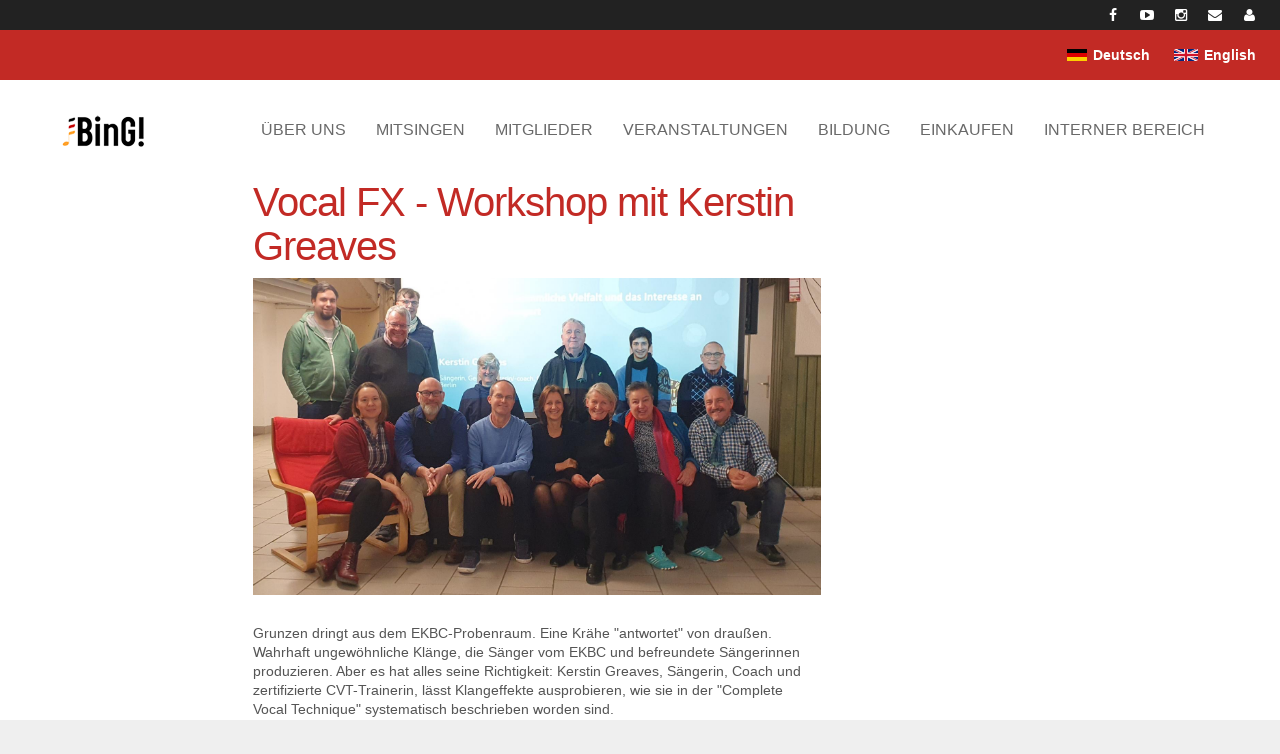

--- FILE ---
content_type: text/html; charset=utf-8
request_url: https://www.barbershop.de/de/node/2072
body_size: 7132
content:
<!DOCTYPE html>
<html lang="de" dir="ltr" prefix="content: http://purl.org/rss/1.0/modules/content/ dc: http://purl.org/dc/terms/ foaf: http://xmlns.com/foaf/0.1/ og: http://ogp.me/ns# rdfs: http://www.w3.org/2000/01/rdf-schema# sioc: http://rdfs.org/sioc/ns# sioct: http://rdfs.org/sioc/types# skos: http://www.w3.org/2004/02/skos/core# xsd: http://www.w3.org/2001/XMLSchema#">
<head>
  <link rel="profile" href="http://www.w3.org/1999/xhtml/vocab" />
  <meta charset="utf-8">
  <meta name="viewport" content="width=device-width, initial-scale=1.0">
  <meta charset="utf-8" />
<meta name="Generator" content="Drupal 7 (http://drupal.org); Commerce 1" />
<link rel="canonical" href="/de/content/vocal-fx-workshop-kerstin-greaves" />
<link rel="shortlink" href="/de/node/2072" />
  <title>BinG! - Barbershop in Germany e.V.</title>
  <style>ul.dropdown-menu {display: none;}</style>
  <link rel="stylesheet" href="https://www.barbershop.de/sites/default/files/css/css_lQaZfjVpwP_oGNqdtWCSpJT1EMqXdMiU84ekLLxQnc4.css" media="all" />
<link rel="stylesheet" href="https://www.barbershop.de/sites/default/files/css/css_0finMZD7kXPG8Z4pAfq7aZUx7HmMaOJzBfxlPiPiSXs.css" media="all" />
<link rel="stylesheet" href="https://www.barbershop.de/sites/default/files/css/css_R6719UQZFydPsiksZIbyQdVxId3fxT5mhaVz9eTN65A.css" media="all" />
<link rel="stylesheet" href="https://www.barbershop.de/sites/default/files/css/css_QY3HdV-Lgs7wl_HTLN7CpuOglGEG2Evk-DDOyWGkha8.css" media="all" />
<link rel="stylesheet" href="https://www.barbershop.de/sites/default/files/css/css_JxE8j_YyLuQuHhJ8GZqr2dWU8z0Qa3kde9i3viER2rs.css" media="all" />
  <!-- HTML5 element support for IE6-8 -->
  <!--[if lt IE 9]>
    <script src="https://cdn.jsdelivr.net/html5shiv/3.7.3/html5shiv-printshiv.min.js"></script>
  <![endif]-->
  <script src="https://www.barbershop.de/sites/default/files/js/js_JE9pq6eEWLckDlN4xJceut6LfFPHXWJ4gPnaBUlptTw.js"></script>
<script>jQuery.migrateMute=true;jQuery.migrateTrace=false;</script>
<script src="//code.jquery.com/jquery-migrate-1.4.1.min.js"></script>
<script>window.jQuery && window.jQuery.migrateWarnings || document.write("<script src='/sites/all/modules/jquery_update/replace/jquery-migrate/1/jquery-migrate.min.js'>\x3C/script>")</script>
<script src="https://www.barbershop.de/sites/default/files/js/js_Hfha9RCTNm8mqMDLXriIsKGMaghzs4ZaqJPLj2esi7s.js"></script>
<script src="https://www.barbershop.de/sites/default/files/js/js_qE4KfYgJty9x7gyqzjMp9mcDiG6PQCqqJbfsBu7bK8w.js"></script>
<script src="https://www.barbershop.de/sites/default/files/js/js_EohiU36fpSOlT5dp4sHnqRpnkAEVbsQEO_Skty5aTKk.js"></script>
<script src="https://www.barbershop.de/sites/default/files/js/js_YdLBIbqJQPq-CaRFX0TrXm4ql4SKSrhq2AWC1T8FZUA.js"></script>
<script src="https://www.barbershop.de/sites/default/files/js/js_bp0aKd9saq3YkOEJsfCWp_5-8Va3RQ3fj_C1e6QAqdA.js"></script>
<script>jQuery.extend(Drupal.settings, {"basePath":"\/","pathPrefix":"de\/","setHasJsCookie":0,"ajaxPageState":{"theme":"glazed","theme_token":"DJ0CUfIfFpc-e8zoa-3zzjqgWd_Yh6GsW9vxQaad7nw","js":{"sites\/all\/themes\/bootstrap\/js\/bootstrap.js":1,"sites\/all\/modules\/jquery_update\/replace\/jquery\/2.1\/jquery.min.js":1,"0":1,"\/\/code.jquery.com\/jquery-migrate-1.4.1.min.js":1,"1":1,"misc\/jquery-extend-3.4.0.js":1,"misc\/jquery-html-prefilter-3.5.0-backport.js":1,"misc\/jquery.once.js":1,"misc\/drupal.js":1,"sites\/all\/modules\/jquery_update\/replace\/ui\/ui\/minified\/jquery.ui.effect.min.js":1,"sites\/all\/modules\/entityreference\/js\/entityreference.js":1,"sites\/all\/modules\/back_to_top\/js\/back_to_top.js":1,"public:\/\/languages\/de_O22YBh_EPUeQXwcllLYvaNQtq_77yz_dIb2PZ_bARWA.js":1,"sites\/all\/libraries\/colorbox\/jquery.colorbox-min.js":1,"sites\/all\/libraries\/DOMPurify\/purify.min.js":1,"sites\/all\/modules\/colorbox\/js\/colorbox.js":1,"sites\/all\/modules\/colorbox\/styles\/default\/colorbox_style.js":1,"sites\/all\/modules\/colorbox\/js\/colorbox_load.js":1,"sites\/all\/themes\/glazed\/vendor\/bootstrap3\/js\/bootstrap.min.js":1,"sites\/all\/themes\/glazed\/js\/minified\/classie.min.js":1,"sites\/all\/themes\/glazed\/js\/minified\/glazed-mobile-nav.min.js":1,"sites\/all\/themes\/glazed\/js\/minified\/glazed.min.js":1},"css":{"modules\/system\/system.base.css":1,"sites\/all\/themes\/glazed\/vendor\/bootstrap3\/css\/bootstrap.min.css":1,"sites\/all\/modules\/calendar\/css\/calendar_multiday.css":1,"sites\/all\/modules\/date\/date_repeat_field\/date_repeat_field.css":1,"modules\/field\/theme\/field.css":1,"modules\/node\/node.css":1,"sites\/all\/modules\/youtube\/css\/youtube.css":1,"sites\/all\/modules\/views\/css\/views.css":1,"sites\/all\/modules\/back_to_top\/css\/back_to_top.css":1,"sites\/all\/modules\/media\/modules\/media_wysiwyg\/css\/media_wysiwyg.base.css":1,"sites\/all\/modules\/colorbox\/styles\/default\/colorbox_style.css":1,"sites\/all\/modules\/ctools\/css\/ctools.css":1,"sites\/all\/modules\/merci\/merci.css":1,"sites\/all\/modules\/panels\/css\/panels.css":1,"sites\/all\/modules\/rate\/rate.css":1,"sites\/all\/modules\/panels\/plugins\/layouts\/flexible\/flexible.css":1,"public:\/\/ctools\/css\/34d86f93199c6f7e7989c023a6832874.css":1,"modules\/locale\/locale.css":1,"sites\/all\/themes\/glazed\/css\/glazed.css":1,"sites\/default\/files\/glazed-themesettings-glazed.css":1,"public:\/\/css_injector\/css_injector_1.css":1}},"colorbox":{"opacity":"0.85","current":"{current} von {total}","previous":"\u00ab Zur\u00fcck","next":"Weiter \u00bb","close":"Schlie\u00dfen","maxWidth":"98%","maxHeight":"98%","fixed":true,"mobiledetect":true,"mobiledevicewidth":"480px","file_public_path":"\/sites\/default\/files","specificPagesDefaultValue":"admin*\nimagebrowser*\nimg_assist*\nimce*\nnode\/add\/*\nnode\/*\/edit\nprint\/*\nprintpdf\/*\nsystem\/ajax\nsystem\/ajax\/*"},"back_to_top":{"back_to_top_button_trigger":"100","back_to_top_button_text":"Nach oben","#attached":{"library":[["system","ui"]]}},"glazed":{"headerHeight":"100","headerOffset":"60","headerMobileHeight":"60","breadcrumbsSeparator":"\/","glazedPath":"sites\/all\/themes\/glazed\/"},"bootstrap":{"anchorsFix":"1","anchorsSmoothScrolling":"1","formHasError":1,"popoverEnabled":1,"popoverOptions":{"animation":1,"html":0,"placement":"top","selector":"","trigger":"click","triggerAutoclose":1,"title":"","content":"","delay":0,"container":"body"},"tooltipEnabled":1,"tooltipOptions":{"animation":1,"html":0,"placement":"auto top","selector":"","trigger":"hover focus","delay":0,"container":"body"}}});</script>
</head>
<body class="navbar-is-static-top html not-front not-logged-in no-sidebars page-node page-node- page-node-2072 node-type-article i18n-de body--glazed-header-top body--glazed-header-not-overlay body--glazed-header-normal">
  <div id="skip-link">
    <a href="#main-content" class="element-invisible element-focusable">Direkt zum Inhalt</a>
  </div>
    <script>
  var glazedNavBreakpoint = 1200;
  var glazedWindowWidth = window.innerWidth;
  if (glazedWindowWidth > glazedNavBreakpoint) {
    document.body.className += ' body--glazed-nav-desktop';
  }
  else {
    document.body.className += ' body--glazed-nav-mobile';
  }
  </script>    <div class="glazed-boxed-container">
<header id="secondary-header" role="banner" class="glazed-secondary-header hidden-none clearfix">
  <div class="glazed-fluid secondary-header-container">
                        <div class="region region-secondary-header">
    <section id="block-block-7" class="block block-block clearfix">

      
  <div id="breadcrumbs">
    <ul>
        <li>
            <a href="https://www.facebook.com/Barbershop.in.Germany/" target="_blank"><i class="fa fa-facebook fa-fw"></i></a>
        </li>
        <li>
            <a href="https://www.youtube.com/channel/UCHVICOhBML1HG0cO0jxd0kQ" target="_blank"><i class="fa fa-youtube-play fa-fw"></i></a>
        </li>
        <li>
            <a href="https://www.instagram.com/bing_barbershop_in_germany/" target="_blank"><i class="fa fa-instagram fa-fw"></i></a>
        </li>
        <li>
            <a href="mailto:kontakt@barbershop.de?subject=Nachricht%20von%20der%20Website"><i class="fa fa-envelope fa-fw"></i></a>
        </li>
        <li>
            <a href="https://www.barbershop.de/de/user"><i class="fa fa-user fa-fw"></i></a>
        </li>
    </ul>
</div>
</section>
<section id="block-locale-language" class="block block-locale clearfix">

      
  <ul class="language-switcher-locale-url"><li class="en first"><a href="/en/content/vocal-fx-workshop-kerstin-greaves" class="language-link" xml:lang="en"><img class="language-icon img-responsive" typeof="foaf:Image" src="https://www.barbershop.de/sites/all/modules/languageicons/flags/en.png" width="16" height="12" alt="English" title="English" /> English</a></li>
<li class="de last active"><a href="/de/content/vocal-fx-workshop-kerstin-greaves" class="language-link active" xml:lang="de"><img class="language-icon img-responsive" typeof="foaf:Image" src="https://www.barbershop.de/sites/all/modules/languageicons/flags/de.png" width="16" height="12" alt="Deutsch" title="Deutsch" /> Deutsch</a></li>
</ul>
</section>
  </div>
                      </div>
</header>

<header id="navbar" role="banner" class="navbar glazed-header glazed-header--top glazed-header--normal glazed-header--sticky glazed-header--hover-text" data-spy="affix" data-offset-top="60">
  <div class="container navbar-container">
    <div class="row container-row"><div class="col-sm-12 container-col">        <div class="navbar-header">
                    <div class="wrap-branding">
                      <a class="logo navbar-btn" href="/de" title="Startseite">
              <img src="https://www.barbershop.de/sites/default/files/BinG%21_Logo.png" id="logo" alt="Startseite" />
            </a>
          
                    </div>
          
                      <a id="glazed-menu-toggle" href="#"><span></span><div class="screenreader-text element-invisible">Toggle menu</div  ></a>
                  </div>

                  <nav role="navigation" id="glazed-main-menu" class="glazed-main-menu  glazed-mobile-header-open-ltr">
                                        <div class="region region-navigation">
    <section id="block-system-main-menu" class="block block-system block-menu clearfix">

      
  <ul class="menu nav"><li class="first leaf"><a href="/de/page/bing">Über uns</a></li>
<li class="leaf"><a href="/de/page/singen">Mitsingen</a></li>
<li class="leaf"><a href="/de/page/mitglieder">Mitglieder</a></li>
<li class="leaf"><a href="/de/page/veranstaltungen">Veranstaltungen</a></li>
<li class="leaf"><a href="/de/page/bildung">Bildung</a></li>
<li class="leaf"><a href="/de/page/einkaufen">Einkaufen</a></li>
<li class="last leaf"><a href="/de/user/login?current=node/2072">Interner Bereich</a></li>
</ul>
</section>
  </div>
                      </nav>
            </div></div>  </div>
</header>

<div class="wrap-containers">

  
  
  
    <div class="container main-container clearfix">
    <div class="row">
      
      <section class="col-sm-12">
        <a id="main-content"></a>
                          <div class="glazed-mini-tabs-wrapper">                      </div>                                  <div class="region region-content">
    <section id="block-system-main" class="block block-system clearfix">

      
  <div class="panel-flexible panels-flexible-20 clearfix" >
<div class="panel-flexible-inside panels-flexible-20-inside">
<div class="panels-flexible-region panels-flexible-region-20-center panels-flexible-region-first col-xs-12 col-lg-5 col-lg-offset-2 artikel-content">
  <div class="inside panels-flexible-region-inside panels-flexible-region-20-center-inside panels-flexible-region-inside-first">
<div class="panel-pane pane-entity-field pane-node-title-field"  >
  
      
  
  <div class="pane-content">
    <div class="field field-name-title-field field-type-text field-label-hidden"><div class="field-items"><div class="field-item even">Vocal FX - Workshop mit Kerstin Greaves</div></div></div>  </div>

  
  </div>
<div class="panel-pane pane-entity-field pane-node-field-image"  >
  
      
  
  <div class="pane-content">
    <div class="field field-name-field-image field-type-image field-label-hidden"><div class="field-items"><div class="field-item even" rel="og:image rdfs:seeAlso" resource="https://www.barbershop.de/sites/default/files/field/image/workshop.png"><img typeof="foaf:Image" class="img-responsive" src="https://www.barbershop.de/sites/default/files/field/image/workshop.png" width="1661" height="927" alt="Workshop " title="Workshop " /></div></div></div>  </div>

  
  </div>
<div class="panel-pane pane-entity-field pane-node-body"  >
  
      
  
  <div class="pane-content">
    <div class="field field-name-body field-type-text-with-summary field-label-hidden"><div class="field-items"><div class="field-item even" property="content:encoded"><p> </p>
<p>Grunzen dringt aus dem EKBC-Probenraum. Eine Krähe "antwortet" von draußen. Wahrhaft ungewöhnliche Klänge, die Sänger vom EKBC und befreundete Sängerinnen produzieren. Aber es hat alles seine Richtigkeit: Kerstin Greaves, Sängerin, Coach und zertifizierte CVT-Trainerin, lässt Klangeffekte ausprobieren, wie sie in der "Complete Vocal Technique" systematisch beschrieben worden sind.</p>
<p>Zuletzt hatten sich Kerstin und die "Jungs" vom EKBC in Berlin getroffen, im Umfeld des Gemeinschaftskonzerts mit den Women in Black. Aus der Verabredung, bald in einem Workshop ihr Wissen an den Chor weiterzugeben, wurde dieser Zusatztermin ihrer aktuellen Coaching-Tour.</p>
<p>Werden also in Zukunft alle Sänger des EKBC wie Louis Armstrong singen? Natürlich nicht, mit Effekten kann und soll, gezielt eingesetzt, der Chorvortrag aber abwechslungsreicher und attraktiver gestaltet werden. Davor steht freilich noch viel Arbeit, damit sie genauso souverän produziert werden können wie von Kerstin vorgeführt.</p>
<p>Einhelliges Urteil der Teilnehmerinnen und Teilnehmer: Der Workshop hat uns eine Tür zu neuen gesanglichen Möglichkeiten gezeigt, hindurchgehen müssen wir natürlich selbst, und das wollen wir auch tun!</p>
</div></div></div>  </div>

  
  </div>  </div>
</div>
<div class="panels-flexible-region panels-flexible-region-20-rechte_region panels-flexible-region-last col-xs-12 col-lg-4 col-lg-offset-1">
  <div class="inside panels-flexible-region-inside panels-flexible-region-20-rechte_region-inside panels-flexible-region-inside-last">
<div class="panel-pane pane-views pane-newsfeed"  >
  
        <h2 class="pane-title">
      weitere News    </h2>
    
  
  <div class="pane-content">
    <div class="view view-newsfeed view-id-newsfeed view-display-id-default view-dom-id-c15b4e50323aa58d0b90e62f26525b41">
        
  
  
      <div class="view-content">
        <div class="views-row views-row-1 views-row-odd views-row-first">
    <article id="node-2243" class="node node-article node-teaser clearfix" about="/de/content/zwei-ausverkaufte-konzerte-im-gallustheater-musikalisches-highlight-frankfurt-am-main" typeof="sioc:Item foaf:Document">

    <header>
            <h2><a href="/de/content/zwei-ausverkaufte-konzerte-im-gallustheater-musikalisches-highlight-frankfurt-am-main">Zwei ausverkaufte Konzerte im Gallustheater: Ein musikalisches Highlight in Frankfurt am Main</a></h2>
        <span property="dc:title" content="Zwei ausverkaufte Konzerte im Gallustheater: Ein musikalisches Highlight in Frankfurt am Main" class="rdf-meta element-hidden"></span><span property="sioc:num_replies" content="0" datatype="xsd:integer" class="rdf-meta element-hidden"></span>  </header>
    <div class="content">
  <div class="field field-name-body field-type-text-with-summary field-label-hidden"><div class="field-items"><div class="field-item even" property="content:encoded"><p><small>Foto: Dietrich vom Berge</small></p></div></div></div>  </div>
    <footer>
            <ul class="links list-inline"><li class="node-readmore first"><a href="/de/content/zwei-ausverkaufte-konzerte-im-gallustheater-musikalisches-highlight-frankfurt-am-main" rel="tag" title="Zwei ausverkaufte Konzerte im Gallustheater: Ein musikalisches Highlight in Frankfurt am Main">Weiterlesen<span class="element-invisible"> über Zwei ausverkaufte Konzerte im Gallustheater: Ein musikalisches Highlight in Frankfurt am Main</span></a></li>
<li class="en last"><a href="/en/content/two-sold-out-concerts-gallustheater-a-musical-highlight-frankfurt-am-main" class="language-link" xml:lang="en"><img class="language-icon img-responsive" typeof="foaf:Image" src="https://www.barbershop.de/sites/all/modules/languageicons/flags/en.png" width="16" height="12" alt="English" title="English" /> English</a></li>
</ul>  </footer>
      </article>
  </div>
  <div class="views-row views-row-2 views-row-even">
    <article id="node-2242" class="node node-article node-teaser clearfix" about="/de/content/cant-stop-feeling-harmunichs-und-ladies-first-begeistern-bei-ihrem-2-gemeinsamen-konzert" typeof="sioc:Item foaf:Document">

    <header>
            <h2><a href="/de/content/cant-stop-feeling-harmunichs-und-ladies-first-begeistern-bei-ihrem-2-gemeinsamen-konzert">Can&#039;t Stop The Feeling - HARMUNICHS und LADIES FIRST begeistern bei ihrem 2. gemeinsamen Konzert.</a></h2>
        <span property="dc:title" content="Can&#039;t Stop The Feeling - HARMUNICHS und LADIES FIRST begeistern bei ihrem 2. gemeinsamen Konzert." class="rdf-meta element-hidden"></span><span property="sioc:num_replies" content="0" datatype="xsd:integer" class="rdf-meta element-hidden"></span>  </header>
    <div class="content">
  <div class="field field-name-body field-type-text-with-summary field-label-hidden"><div class="field-items"><div class="field-item even" property="content:encoded"><p><strong>69 Sängerinnen - 4 Chorleiter/innen - 2 Moderatorinnen - 22 Songs - 260 Zuhörer:innen = 1 unvergesslicher Abend!</strong></p></div></div></div>  </div>
    <footer>
            <ul class="links list-inline"><li class="node-readmore first"><a href="/de/content/cant-stop-feeling-harmunichs-und-ladies-first-begeistern-bei-ihrem-2-gemeinsamen-konzert" rel="tag" title="Can&#039;t Stop The Feeling - HARMUNICHS und LADIES FIRST begeistern bei ihrem 2. gemeinsamen Konzert.">Weiterlesen<span class="element-invisible"> über Can&#039;t Stop The Feeling - HARMUNICHS und LADIES FIRST begeistern bei ihrem 2. gemeinsamen Konzert.</span></a></li>
<li class="en last"><a href="/en/content/cant-stop-feeling-harmunichs-and-ladies-first-inspire-their-2nd-joint-concert" class="language-link" xml:lang="en"><img class="language-icon img-responsive" typeof="foaf:Image" src="https://www.barbershop.de/sites/all/modules/languageicons/flags/en.png" width="16" height="12" alt="English" title="English" /> English</a></li>
</ul>  </footer>
      </article>
  </div>
  <div class="views-row views-row-3 views-row-odd">
    <article id="node-2236" class="node node-article node-teaser clearfix" about="/de/content/willkommen-unserem-wohnzimmer" typeof="sioc:Item foaf:Document">

    <header>
            <h2><a href="/de/content/willkommen-unserem-wohnzimmer">Willkommen in unserem Wohnzimmer...</a></h2>
        <span property="dc:title" content="Willkommen in unserem Wohnzimmer..." class="rdf-meta element-hidden"></span><span property="sioc:num_replies" content="0" datatype="xsd:integer" class="rdf-meta element-hidden"></span>  </header>
    <div class="content">
  <div class="field field-name-body field-type-text-with-summary field-label-hidden"><div class="field-items"><div class="field-item even" property="content:encoded"><p><small>Foto: Sebastian Vietor</small></p></div></div></div>  </div>
    <footer>
            <ul class="links list-inline"><li class="node-readmore first"><a href="/de/content/willkommen-unserem-wohnzimmer" rel="tag" title="Willkommen in unserem Wohnzimmer...">Weiterlesen<span class="element-invisible"> über Willkommen in unserem Wohnzimmer...</span></a></li>
<li class="en last"><a href="/en/content/welcome-our-living-room" class="language-link" xml:lang="en"><img class="language-icon img-responsive" typeof="foaf:Image" src="https://www.barbershop.de/sites/all/modules/languageicons/flags/en.png" width="16" height="12" alt="English" title="English" /> English</a></li>
</ul>  </footer>
      </article>
  </div>
  <div class="views-row views-row-4 views-row-even">
    <article id="node-2230" class="node node-article node-teaser clearfix" about="/de/content/a-cappella-company-foerdert-deutschsprachige-barbershop-musik-und-erhaelt-foerderung-dem" typeof="sioc:Item foaf:Document">

    <header>
            <h2><a href="/de/content/a-cappella-company-foerdert-deutschsprachige-barbershop-musik-und-erhaelt-foerderung-dem">A Cappella Company fördert deutschsprachige Barbershop-Musik und erhält Förderung aus dem Amateurmusikfonds</a></h2>
        <span property="dc:title" content="A Cappella Company fördert deutschsprachige Barbershop-Musik und erhält Förderung aus dem Amateurmusikfonds" class="rdf-meta element-hidden"></span><span property="sioc:num_replies" content="0" datatype="xsd:integer" class="rdf-meta element-hidden"></span>  </header>
    <div class="content">
  <div class="field field-name-body field-type-text-with-summary field-label-hidden"><div class="field-items"><div class="field-item even" property="content:encoded"><p><strong>Dachau / Oktober 2024:</strong> Die A Cappella Company, Dachaus erster Barbershop-Frauenchor, hat ein innovatives Projekt ins Leben gerufen, um die Verbreitung von deutschsprachiger Barbershop-Musik voranzutreiben.</p></div></div></div>  </div>
    <footer>
            <ul class="links list-inline"><li class="node-readmore first"><a href="/de/content/a-cappella-company-foerdert-deutschsprachige-barbershop-musik-und-erhaelt-foerderung-dem" rel="tag" title="A Cappella Company fördert deutschsprachige Barbershop-Musik und erhält Förderung aus dem Amateurmusikfonds">Weiterlesen<span class="element-invisible"> über A Cappella Company fördert deutschsprachige Barbershop-Musik und erhält Förderung aus dem Amateurmusikfonds</span></a></li>
<li class="en last"><a href="/en/content/a-cappella-company-receives-funding-amateur-music-fund-promoting-barbershop-music-german" class="language-link" xml:lang="en"><img class="language-icon img-responsive" typeof="foaf:Image" src="https://www.barbershop.de/sites/all/modules/languageicons/flags/en.png" width="16" height="12" alt="English" title="English" /> English</a></li>
</ul>  </footer>
      </article>
  </div>
  <div class="views-row views-row-5 views-row-odd views-row-last">
    <article id="node-2225" class="node node-article node-teaser clearfix" about="/de/content/bass-saenger-quartettgruendung-gesucht" typeof="sioc:Item foaf:Document">

    <header>
            <h2><a href="/de/content/bass-saenger-quartettgruendung-gesucht">Bass-Sänger/in für Quartettgründung gesucht</a></h2>
        <span property="dc:title" content="Bass-Sänger/in für Quartettgründung gesucht" class="rdf-meta element-hidden"></span><span property="sioc:num_replies" content="0" datatype="xsd:integer" class="rdf-meta element-hidden"></span>  </header>
    <div class="content">
  <div class="field field-name-body field-type-text-with-summary field-label-hidden"><div class="field-items"><div class="field-item even" property="content:encoded"><p>Drei engagierte Barbershop-Frauen aus Dortmund und Bochum suchen Dich! zur Komplettierung. </p>
<p>Hast Du Acapella Erfahrung und Lust auf Barbershop?</p>
<p>Neugier auch auf anspruchsvolle Stücke?</p>
<p>Songs würden wir etwas höher als Männerlage singen oder in Frauenlage.</p>
<p>Wir möchten gerne auf die Bühne!</p></div></div></div>  </div>
    <footer>
            <ul class="links list-inline"><li class="node-readmore first"><a href="/de/content/bass-saenger-quartettgruendung-gesucht" rel="tag" title="Bass-Sänger/in für Quartettgründung gesucht">Weiterlesen<span class="element-invisible"> über Bass-Sänger/in für Quartettgründung gesucht</span></a></li>
<li class="en last"><a href="/en/content/bass-sanger-fur-quartettgrundung-gesucht" class="language-link" xml:lang="en"><img class="language-icon img-responsive" typeof="foaf:Image" src="https://www.barbershop.de/sites/all/modules/languageicons/flags/en.png" width="16" height="12" alt="English" title="English" /> English</a></li>
</ul>  </footer>
      </article>
  </div>
    </div>
  
      <div class="text-center"><ul class="pagination"><li class="active"><span>1</span></li>
<li><a title="Gehe zu Seite 2" href="/de/content/vocal-fx-workshop-kerstin-greaves?page=1">2</a></li>
<li><a title="Gehe zu Seite 3" href="/de/content/vocal-fx-workshop-kerstin-greaves?page=2">3</a></li>
<li><a title="Gehe zu Seite 4" href="/de/content/vocal-fx-workshop-kerstin-greaves?page=3">4</a></li>
<li class="pager-ellipsis disabled"><span>…</span></li>
<li class="next"><a title="Zur nächsten Seite" href="/de/content/vocal-fx-workshop-kerstin-greaves?page=1">nächste Seite ›</a></li>
<li class="pager-last"><a title="Zur letzten Seite" href="/de/content/vocal-fx-workshop-kerstin-greaves?page=9">letzte Seite »</a></li>
</ul></div>  
  
  
  
  
</div>  </div>

  
  </div>  </div>
</div>
</div>
</div>

</section>
  </div>
      </section>

      
    </div>
  </div>

  </div><!-- end wrap-containers -->

<!-- /#Sticky Footer -->
<footer class="glazed-footer clearfix">
  <div class="glazed-fluid footer-container">
              <div class="region region-footer">
    <section id="block-block-9" class="block block-block clearfix">

      
  <div style="text-align: center;"><button class="btn cky-banner-element" href="#" style="background-color: #5e5e5e; color: white;">Datenschutzeinstellungen ändern</button>
<p> </p>
</div>

</section>
<section id="block-block-4" class="block block-block clearfix">

      
  <article class="col-sm-6 col-md-3 footer-section">
	<h3>Barbershop weltweit</h3>

	<ul>
		<li><a href="http://www.barbershop.org/" target="_blank">Barbershop Harmony Society</a></li>
		<li><a href="https://www.harmonyinc.org/" target="_blank">Harmony, Inc.</a></li>
		<li><a href="https://www.mixedbarbershop.org/" target="_blank">Mixed Barbershop Harmony Association</a></li>
		<li><a href="https://sweetadelines.com/" target="_blank">Sweet Adelines International</a></li>
		<li><a href="http://worldbarbershop.org/" target="_blank">World Harmony Council</a></li>
	</ul>
</article>

<article class="col-sm-6 col-md-3 footer-section">
	<h3>Barbershop in Europa</h3>

	<ul>
		<li><a href="http://www.singbarbershop.com/" target="_blank">BABS</a></li>
		<li><a href="https://www.hollandharmony.nl/" target="_blank">Holland Harmony</a></li>
		<li><a href="http://www.irishbarbershop.com/" target="_blank">IABS</a></li>
		<li><a href="https://www.labbs.org.uk/" target="_blank">LABBS</a></li>
		<li><a href="http://www.sabs.es/cm2/" target="_blank">SABS</a></li>
		<li><a href="http://www.snobs.org/" target="_blank">SNOBS</a></li>
	</ul>
</article>

<article class="col-sm-6 col-md-3 footer-section">
	<h3>Service</h3>

	<ul>
		<li><a href="https://www.facebook.com/Barbershop.in.Germany/" target="_blank">facebook</a></li>
		<li><a href="https://www.youtube.com/channel/UCHVICOhBML1HG0cO0jxd0kQ/featured" target="_blank">YouTube</a></li>
		<li><a href="/de/ping">Newsletter</a></li>
		<li><a href="/de/join">Mitglied werden</a></li>
		<li><a href="/de/impressum" target="_blank">Impressum</a></li>
	</ul>
</article>

<article class="col-sm-6 col-md-3 footer-section">
	<h3>Webdesign</h3>

	<ul>
		<li>Architektur Dr. Thomas Wardin</li>
		<li>© Copyright 2018-2024 BinG! Barbershop in Germany e.V.</li>
		<li>Die Plattform basiert auf <a href="https://www.drupal.org">Drupal</a></li>
	</ul>
</article>
</section>
  </div>
              </div>
</footer>

</div>  <script src="https://www.barbershop.de/sites/default/files/js/js_MRdvkC2u4oGsp5wVxBG1pGV5NrCPW3mssHxIn6G9tGE.js"></script>
<link type="text/css" rel="stylesheet" href="https://maxcdn.bootstrapcdn.com/font-awesome/4.4.0/css/font-awesome.min.css" media="all" /></body>
</html>


--- FILE ---
content_type: text/css
request_url: https://www.barbershop.de/sites/default/files/css/css_QY3HdV-Lgs7wl_HTLN7CpuOglGEG2Evk-DDOyWGkha8.css
body_size: 15652
content:
.col-xs-1,.col-sm-1,.col-md-1,.col-lg-1,.col-xs-2,.col-sm-2,.col-md-2,.col-lg-2,.col-xs-3,.col-sm-3,.col-md-3,.col-lg-3,.col-xs-4,.col-sm-4,.col-md-4,.col-lg-4,.col-xs-5,.col-sm-5,.col-md-5,.col-lg-5,.col-xs-6,.col-sm-6,.col-md-6,.col-lg-6,.col-xs-7,.col-sm-7,.col-md-7,.col-lg-7,.col-xs-8,.col-sm-8,.col-md-8,.col-lg-8,.col-xs-9,.col-sm-9,.col-md-9,.col-lg-9,.col-xs-10,.col-sm-10,.col-md-10,.col-lg-10,.col-xs-11,.col-sm-11,.col-md-11,.col-lg-11,.col-xs-12,.col-sm-12,.col-md-12,.col-lg-12{margin-bottom:30px}.block:first-child h2.block-title{margin-top:10px}.region-sidebar-second .block:first-child h2.block-title,.region-sidebar-first .block:first-child h2.block-title{margin-top:0}p:last-child{margin-bottom:10px}.container{width:100%;max-width:1600px}.container .container{padding-left:0;padding-right:0}.container-fluid{padding-left:0;padding-right:0}.row{margin-bottom:0}.column{margin-bottom:30px}.dropdown-menu{min-width:160px}.dropdown-menu li{float:left;min-width:160px;display:block}div.lead{margin-bottom:0}.btn,.fake-submit{border:none;border-bottom:3px solid rgba(0,0,0,0.12);border-left:3px solid rgba(0,0,0,0.08);border-radius:4px;padding:8px 18px}.btn:hover,.btn:focus,.fake-submit:hover,.fake-submit:focus{border-bottom-color:rgba(0,0,0,0.4);border-left-color:rgba(0,0,0,0.3)}.btn-lg{padding:16px 22px}.btn-sm{padding:2px 8px;border-bottom-width:2px;border-left-width:2px}.btn-xs{padding:1px 6px 1px 3px;border-bottom-width:2px;border-left-width:2px}.btn-default,.btn-group>.btn-default,.btn-primary,.btn-group>.btn-primary,.html .fake-submit{background:#c22a25;color:white}.btn-default a,.btn-group>.btn-default a,.btn-primary a,.btn-group>.btn-primary a,.html .fake-submit a{color:white}.btn-default:hover,.btn-default:focus,.btn-default.focus,.btn-default:active,.btn-default.active,.btn-primary:hover,.btn-primary:focus,.btn-primary.focus,.btn-primary:active,.btn-primary.active,a.bg-primary:hover,a.bg-primary:focus{background-color:#6d4244;color:white}.btn-default:hover a,.btn-default:focus a,.btn-default.focus a,.btn-default:active a,.btn-default.active a,.btn-primary:hover a,.btn-primary:focus a,.btn-primary.focus a,.btn-primary:active a,.btn-primary.active a,a.bg-primary:hover a,a.bg-primary:focus a{color:white}a.text-primary:hover,a.text-primary:focus{color:#6d4244}.btn-link{background:transparent;color:#c22a25;border:none;box-shadow:none;text-decoration:underline}.wrap-containers .nav>li>a.active{background-color:#eeeeee;color:#c22a25;text-decoration:none}.block .nav>li>a .glyphicon{margin-left:-13px;display:inline-block;font-size:14px;padding-right:4px}.well,.jumbotron{background-color:#eeeeee;color:#444444;border:none;border-radius:0;box-shadow:none}.well a,.jumbotron a{color:#444444}.well h1,.well h2,.well h3,.well h4,.well h5,.well h6,.jumbotron h1,.jumbotron h2,.jumbotron h3,.jumbotron h4,.jumbotron h5,.jumbotron h6{color:#444444}.well .nav>li>a .glyphicon,.jumbotron .nav>li>a .glyphicon{color:#6d4244}.well .nav>li>a:hover,.well .nav>li>a:focus,.well .nav>li>a.active,.jumbotron .nav>li>a:hover,.jumbotron .nav>li>a:focus,.jumbotron .nav>li>a.active{color:#f2f2f2;background:#c22a25}.well .nav>li>a:hover .glyphicon,.well .nav>li>a:focus .glyphicon,.well .nav>li>a.active .glyphicon,.jumbotron .nav>li>a:hover .glyphicon,.jumbotron .nav>li>a:focus .glyphicon,.jumbotron .nav>li>a.active .glyphicon{color:#f2f2f2}.list-inline{margin:0;padding:0}.list-inline>li{padding:0}blockquote{border-color:#f2f2f2}blockquote footer,blockquote small,blockquote .small{color:inherit}.img-circle,.img-rounded,.img-thumbnail{border:3px solid #dcdcdc}.center-block{float:none !important}.modal-backdrop{z-index:-1 !important;width:1px !important;height:1px !important}.modal .modal-dialog{margin-top:80px;color:#555555}.modal .modal-dialog h1,.modal .modal-dialog h2,.modal .modal-dialog h3,.modal .modal-dialog h4,.modal .modal-dialog h5,.modal .modal-dialog h6{color:#555555}.modal .modal-dialog ul{padding-left:10px}.modal .modal-content{border-radius:0;border:none}.modal:before{content:' ';z-index:4610;position:fixed;top:0;right:0;bottom:0;left:0;background:#000000;opacity:0.3}.html .nav-tabs{border:none;border-radius:0;border-bottom:1px solid #dcdcdc;margin:0;padding:0}.html .nav-tabs>li{border:none;border-radius:0;margin:0;padding:0}.html .nav-tabs>li>a{border:1px solid transparent;border-radius:0;margin:0;padding:10px 15px;background-color:transparent}.html .nav-tabs>li>a:hover{color:#dcdcdc}.html .nav-tabs>li.active,.html .nav-tabs>li.ui-tabs-active{position:relative;bottom:-1px !important}.html .nav-tabs>li.active a,.html .nav-tabs>li.ui-tabs-active a{color:#c22a25;cursor:pointer;border:1px solid #dcdcdc;border-bottom-color:#efefef;background-color:transparent}.html .nav-tabs>li.active a:hover,.html .nav-tabs>li.active a:focus,.html .nav-tabs>li.ui-tabs-active a:hover,.html .nav-tabs>li.ui-tabs-active a:focus{color:#c22a25;cursor:default;outline:none}.glazed-boxed-container .nav-tabs>li.active a{border-bottom-color:white}.html .glazed-mini-tabs-wrapper{position:absolute;margin-top:2px;left:50%;z-index:3000;pointer-events:none}.html .glazed-mini-tabs-wrapper .tabs--primary{position:relative;left:-50%;border:none;box-shadow:0 3px 10px 0 rgba(50,50,50,0.23)}.html .glazed-mini-tabs-wrapper .tabs--primary li{margin:0;padding:0;border:none}.html .glazed-mini-tabs-wrapper .tabs--primary li a{background-color:white;padding:8px;text-transform:uppercase;font-size:12px;margin:0;border:none;pointer-events:auto}.html .glazed-mini-tabs-wrapper .tabs--primary li.active{bottom:auto !important}.html .glazed-mini-tabs-wrapper .tabs--primary li.active a{border:none}.tab-content>.tab-pane{display:none}.tab-content>.active{display:block}.tabs-left>.tab-content,.tabs-right>.tab-content{padding:20px}.html .tabs-left .nav-tabs .active>a{border-right-color:#efefef}.glazed-boxed-container .tabs-left .nav-tabs .active>a{border-right-color:white}.html .tabs-right .nav-tabs .active>a{border-left-color:#efefef}.glazed-boxed-container .tabs-right .nav-tabs .active>a{border-left-color:white}.progress{border-radius:0;height:3px;margin-top:2px;overflow:visible;box-shadow:none}.progress-bar{background-color:#c22a25;line-height:4px;box-shadow:none}.carousel-control.right,.carousel-control.left{opacity:0.5}.carousel-indicators li{background:#cacaca;border:none;height:9px;width:9px;box-shadow:0 2px 4px 0 rgba(0,0,0,0.1)}.carousel-indicators li.active{border:none;height:10px;width:10px;background:#979797}html.overlay-open .navbar-fixed-top{z-index:400}html.js fieldset.collapsed{border-left-width:1px;border-right-width:1px;height:auto}html.js input.form-autocomplete{background-image:none}html.js input.form-autocomplete{background-image:none}html.js .autocomplete-throbber{background-position:100% 2px;background-repeat:no-repeat;display:inline-block;height:15px;margin:2px 0 0 2px;width:15px}html.js .autocomplete-throbber.throbbing{background-position:100% -18px}p:last-child,.form-group:last-child,.panel:last-child{margin-bottom:0}input,textarea,select,.uneditable-input{max-width:100%;width:auto}input.error{color:#b94a48;border-color:#dfd6d6}fieldset legend.panel-heading{float:left;line-height:1em;margin:0}fieldset .panel-body{clear:both}fieldset .panel-heading a.panel-title{color:inherit;display:block;margin:-10px -15px;padding:10px 15px}fieldset .panel-heading a.panel-title:hover{text-decoration:none}.form-group:last-child,.panel:last-child{margin-bottom:0}.form-horizontal .form-group{margin-left:0;margin-right:0}.form-actions{clear:both}.managed-files.table td:first-child{width:100%}div.image-widget-data{float:none;overflow:hidden}table.sticky-header{z-index:1}.resizable-textarea textarea{border-radius:4px 4px 0 0}.text-format-wrapper{margin-bottom:15px}.text-format-wrapper>.form-type-textarea,.text-format-wrapper .filter-wrapper{margin-bottom:0}.filter-wrapper{border-radius:0 0 4px 4px}.filter-wrapper .panel-body{padding:7px}.filter-wrapper .form-type-select{min-width:30%}.filter-wrapper .form-type-select .filter-list{width:100%}.filter-help{margin-top:5px;text-align:center}.filter-help .glyphicon{margin:0 5px 0 0;vertical-align:text-top}.radio:first-child,.checkbox:first-child{margin-top:0}.radio:last-child,.checkbox:last-child{margin-bottom:0}.help-block,.control-group .help-inline{color:#777777;font-size:12px;margin:5px 0 10px;padding:0}.panel-heading{display:block}a.tabledrag-handle .handle{height:auto;width:auto}.form-autocomplete .glyphicon{color:#777777;font-size:120%}.form-autocomplete .glyphicon.glyphicon-spin{color:#c22a25}.form-autocomplete .input-group-addon{background-color:#ffffff}.glyphicon-spin{display:inline-block;animation:spin 1s infinite linear}a .glyphicon-spin{display:inline-block;text-decoration:none}@keyframes spin{0%{transform:rotate(0deg)}100%{transform:rotate(359deg)}}table .radio input[type="radio"],table .checkbox input[type="checkbox"]{max-width:inherit}.tabs-left>.nav-tabs,.tabs-right>.nav-tabs{padding-bottom:20px;width:220px}.tabs-left>.nav-tabs>li,.tabs-right>.nav-tabs>li{float:none}.tabs-left>.nav-tabs>li:focus,.tabs-right>.nav-tabs>li:focus{outline:0}.tabs-left>.nav-tabs>li>a,.tabs-right>.nav-tabs>li>a{margin-right:0;margin-bottom:3px}.tabs-left>.nav-tabs>li>a:focus,.tabs-right>.nav-tabs>li>a:focus{outline:0}.tabs-left>.tab-content,.tabs-right>.tab-content{border-radius:0 4px 4px 4px;border:1px solid #dcdcdc;overflow:hidden;padding:10px 15px}.tabs-left>.nav-tabs{float:left;margin-right:-1px}.tabs-left>.nav-tabs>li>a{border-radius:4px 0 0 4px}.tabs-right>.nav-tabs{float:right;margin-left:-1px}.tabs-right>.nav-tabs>li>a{border-radius:0 4px 4px 0}.html .ui-widget{font-family:inherit;font-size:inherit}.html .ui-dialog{padding:0}.html .ui-tabs .ui-tabs-panel{padding:0 30px}.html .ui-widget-content,.html .ui-widget-header,.html .ui-state-hover,.html .ui-widget-content .ui-state-hover,.html .ui-widget-header .ui-state-hover,.html .ui-state-focus,.html .ui-widget-content .ui-state-focus,.html .ui-widget-header .ui-state-focus,.html .ui-state-active,.html .ui-widget-content .ui-state-active,.html .ui-widget-header .ui-state-active,.html .ui-state-highlight,.html .ui-widget-content .ui-state-highlight,.html .ui-widget-header .ui-state-highlight,.html .ui-state-error,.html .ui-widget-content .ui-state-error,.html .ui-widget-header .ui-state-error{background-image:none;background:white;color:#555555;border-radius:0}.html .ui-widget input,.html .ui-widget select,.html .ui-widget textarea,.html .ui-widget button{font-family:inherit;font-size:14px}.region-footer .block-menu .menu{margin:0;padding:0}.region-footer .block-menu .menu li{display:inline-block}.region-footer .block-menu .menu li a{background:transparent;padding:0 0 0 10px;line-height:1.1em;text-decoration:none}.region-footer .block-menu .menu li a:hover,.region-footer .block-menu .menu li a:focus{background:transparent}.region-footer .block-menu .menu li span{font-size:9px;position:relative;top:0px}.region-footer .nav>li>a.active{background:transparent}.region-footer .item-list ul,.region-footer .view ul{list-style:none;list-style-type:none;margin:0;padding:0}.region-footer .item-list ul li a,.region-footer .view ul li a{margin:0;padding:0 0 0 20px;background:transparent;text-decoration:none;position:relative}.region-footer .item-list ul li a:before,.region-footer .view ul li a:before{content:' ';position:absolute;left:0;top:0.5em;width:5px;height:7px;background-image:url("[data-uri]")}.region-footer .item-list ul li a:hover,.region-footer .view ul li a:hover{background:transparent}.html .form-control,.html input[type=date],.html input[type=datetime-local],.html input[type=email],.html input[type=file],.html input[type=month],.html input[type=number],.html input[type=password],.html input[type=search],.html input[type=tel],.html input[type=text],.html input[type=time],.html input[type=url],.html input[type=week],.html textarea,.html select{box-shadow:none;border-radius:3px;background:transparent;border:1px solid #dcdcdc;height:auto;padding:12px;line-height:inherit}.html .form-control:focus,.html input[type=date]:focus,.html input[type=datetime-local]:focus,.html input[type=email]:focus,.html input[type=file]:focus,.html input[type=month]:focus,.html input[type=number]:focus,.html input[type=password]:focus,.html input[type=search]:focus,.html input[type=tel]:focus,.html input[type=text]:focus,.html input[type=time]:focus,.html input[type=url]:focus,.html input[type=week]:focus,.html textarea:focus,.html select:focus{box-shadow:none;outline:none;border-color:#c22a25}.html select,.html select.form-control{height:2em;height:calc(1.6em + 24px);padding:0 12px;background:url([data-uri]) no-repeat 98% 50%;-moz-appearance:none;-webkit-appearance:none;appearance:none;background-size:18px}.html select::-ms-expand{display:none}.html .form-control.form-file{padding:8px}.html .input-sm{padding:10px}.html .form-actions .form-submit{margin-right:1em}.filter-wrapper .form-type-select:after{position:relative;bottom:.2em}.input-group .form-control{padding:8px 12px 7px 12px}.cke_editable_themed{padding:5px}html{overflow:hidden;overflow-x:hidden;overflow-y:visible}body{background:#efefef;background-size:cover;background-attachment:fixed;background-position:center center}.glazed-boxed-container{background:white;margin:0 auto;max-width:1580px}.container{padding-left:60px;padding-right:60px;max-width:1280px}.navbar-container.glazed-fluid,.page-title-container.glazed-fluid,.container-fluid{padding-left:60px;padding-right:60px}@media screen and (max-width:1200px){.container{padding-left:30px;padding-right:30px}.container-fluid{padding-left:30px;padding-right:30px}}body.full-width-content .main-container>.row,body.full-width-content .main-container>.row>section,body.full-width-content .main-container{width:100%;margin:0;padding:0}body.full-width-content .main-container>.row>aside{display:none}.container-row .container-col{margin-bottom:0}.region-sidebar-first .block,.region-sidebar-second .block{margin-bottom:30px}#block-system-help{margin-bottom:0}.navbar{margin-bottom:0}img{max-width:100%}html.js .kenburnimg img{max-width:none}.node .submitted{margin-bottom:30px;display:block;padding:15px 0}.node.node-blog-node-teaser .links{margin-top:-15px}.node-teaser{margin-bottom:30px}.region-slider .block{margin-bottom:0}.glazed-footer{background-color:#21252a;color:#747a85;border-color:#747a85}.glazed-footer .footer-container{padding-top:15px;padding-bottom:0}.glazed-footer h1,.glazed-footer h2,.glazed-footer h3,.glazed-footer h4,.glazed-footer h5,.glazed-footer h6{color:#747a85}.glazed-footer a{color:#747a85}.glazed-footer a:hover,.glazed-footer a:focus{color:#747a85}.glazed-footer ul.contact-info{padding:1em 0}.glazed-footer ul.contact-info li{background:none;padding:0;font-size:1.6em;line-height:1.7em}.glazed-footer .block{margin-bottom:0;padding-bottom:0}.glazed-footer .badge{font-size:11px;font-weight:normal;opacity:0.9}.html--glazed-sticky-footer{height:100%}.html--glazed-sticky-footer body{height:100%;display:flex;flex-direction:column}.html--glazed-sticky-footer .wrap-containers{flex:1 0 auto}.html--glazed-sticky-footer .body--glazed-nav-desktop .glazed-header--top{min-height:90px}.html--glazed-sticky-footer .body--glazed-nav-desktop .glazed-header--top.glazed-header--navbar-pull-down{min-height:45px}.html--glazed-sticky-footer .body--glazed-nav-desktop .glazed-header--top.affix{min-height:60px}.page-title-full-width-container{background:#fffeff;position:relative;margin-bottom:30px}.page-title-full-width-container#page-title-full-width-container{color:#c22a25}.page-title-full-width-container#page-title-full-width-container li,.page-title-full-width-container#page-title-full-width-container a,.page-title-full-width-container#page-title-full-width-container h1,.page-title-full-width-container#page-title-full-width-container h2,.page-title-full-width-container#page-title-full-width-container h3,.page-title-full-width-container#page-title-full-width-container h4,.page-title-full-width-container#page-title-full-width-container h5,.page-title-full-width-container#page-title-full-width-container h6{color:#c22a25}.page-title-full-width-container.glazed-no-margin{margin-bottom:0}.page-title-full-width-container:after{content:' ';z-index:0;position:absolute;top:0;left:0;width:100%;height:100%;background-size:cover;background-position:center center}.page-title-full-width-container .page-title-container{position:relative}#page-title{display:table;width:100%;z-index:1}#page-title .page-title{border:none;display:table-cell;height:180px;vertical-align:middle;padding-top:0;padding-bottom:0}.body--glazed-full-width-content .page-title-full-width-container{margin-bottom:0}@media screen and (min-width:1200px){.body--glazed-header-overlay .page-title-full-width-container{padding-top:130px}}@media screen and (max-width:768px){.html #page-title .page-title{height:auto;padding-top:3%;padding-bottom:3%;font-size:35px}}body,.toooltip{font-family:"Source Sans Pro","Source Sans Pro";font-weight:400;font-style:normal}h1,h2,h3,h4,h5,h6,label,.field--label{font-family:"Source Sans Pro Light","Source Sans Pro";font-weight:300;font-style:normal}nav,nav ul li,nav a{font-family:"Source Sans Pro","Source Sans Pro";font-weight:300;font-style:normal}.site-name,.navbar-brand{font-family:"Source Sans Pro Light","Source Sans Pro";font-weight:300;font-style:normal}blockquote,blockquote p{font-family:"Source Sans Pro Light Italic","Source Sans Pro";font-weight:300;font-style:italic}body,html{color:#555555;font-size:16px}h1,h2,h3,h4,h5,h6{margin-top:0;margin-bottom:10px;font-weight:normal}.block-title{font-size:28px}h3.field-label{font-size:20px;margin-bottom:0}h3.field-label+div,h3.field-label+ul{margin-bottom:10px}.content .list-inline li:after{content:','}.content .list-inline li:last-child:after{content:''}.content .list-inline a{color:#555555}a,.btn-link{color:#c22a25}a{transition:color 200ms}a:hover,a:focus{outline:none}a:hover,a:focus,.btn-link:hover,.btn-link:focus{text-decoration:underline;color:#6d4244}h1,h2,h3,h4,h5,h6,.navbar-brand,th,.nav-tabs>li>a{color:#c22a25}h1 a,h2 a,h3 a,h4 a,h5 a,h6 a,.navbar-brand a,th a,.nav-tabs>li>a a{color:#c22a25}h1 a:hover,h1 a:focus,h2 a:hover,h2 a:focus,h3 a:hover,h3 a:focus,h4 a:hover,h4 a:focus,h5 a:hover,h5 a:focus,h6 a:hover,h6 a:focus,.navbar-brand a:hover,.navbar-brand a:focus,th a:hover,th a:focus,.nav-tabs>li>a a:hover,.nav-tabs>li>a a:focus{text-decoration:none;color:#c22a25}.block-revslider img{max-width:100%}hr{height:4px;background:#eeeeee;margin-bottom:20px;margin-top:20px;border:none}.region-sidebar-first hr,.region-sidebar-second hr{margin-top:10px;margin-bottom:10px}.glazed-footer hr{background:#747a85}.well hr,.jumbotron hr{background:#444444}.submitted{color:#777777}.submitted a{color:#777777;text-decoration:underline}.submitted a:hover,.submitted a:focus{text-decoration:none}.node .links{clear:both}.main-container .block-menu-block .nav>li{float:none}.region-sidebar-first,.region-sidebar-second{color:#777777}.region-sidebar-first a,.region-sidebar-second a{color:#555555}body .stpe-flatbutton{border-width:0}body .stpe-3dbutton{border-width:0 1px 3px 1px;border-radius:15px;box-shadow:0px 2px 7px 0px rgba(50,50,50,0.5)}body .stpe-outlinebutton{display:inline-block;background:transparent;border:1px solid #313131;color:#333333;border-radius:5px;padding-left:2em;padding-right:2em;text-transform:uppercase;font-weight:normal;letter-spacing:1px}body .stpe-outlinebutton:hover,body .stpe-outlinebutton:focus{box-shadow:none;font-weight:normal;background:#313131;border:1px solid #313131;color:white}body .stpe-borderbutton{display:inline-block;background:transparent;border:3px solid #313131;color:#333333;border-radius:0;padding-left:2em;padding-right:2em;text-transform:uppercase;font-weight:normal;letter-spacing:1px}body .stpe-borderbutton:hover,body .stpe-borderbutton:focus{box-shadow:none;font-weight:normal;background:#313131;border:3px solid #313131;color:white}#block-glazed-helper-full-screen-search .full-screen-search-button{font-size:18px}#block-glazed-helper-full-screen-search .full-screen-search-form{display:table;position:fixed;top:0;left:0;width:100%;height:100%;z-index:99999;background-color:rgba(255,255,255,0.925);transition:top 0.3s ease-in-out}#block-glazed-helper-full-screen-search .full-screen-search-form .full-screen-search-form-input{padding-bottom:2em;font-size:10px;text-align:center;text-transform:uppercase;background:transparent;border:none;box-shadow:none}@media (max-width:767px){#block-glazed-helper-full-screen-search .full-screen-search-form .full-screen-search-form-input{font-size:8px}}@media (max-width:480px){#block-glazed-helper-full-screen-search .full-screen-search-form .full-screen-search-form-input{font-size:6px}}#block-glazed-helper-full-screen-search .full-screen-search-form .full-screen-search-form-input label{margin-bottom:0.85em;font-size:2.1em;line-height:1.4}#block-glazed-helper-full-screen-search .full-screen-search-form .full-screen-search-form-input .search-query{border:0;padding:0;height:auto;font-size:90px;letter-spacing:-0.05em;line-height:1.3em;background-color:transparent;border-radius:0;box-shadow:none;text-align:center}#block-glazed-helper-full-screen-search .full-screen-search-form .full-screen-search-form-input .search-query:focus,#block-glazed-helper-full-screen-search .full-screen-search-form .full-screen-search-form-input .search-query:active{outline:0}#block-glazed-helper-full-screen-search .full-screen-search-form>div{display:table-cell;vertical-align:middle}.html .navbar.container{max-width:1600px}.body--glazed-nav-desktop .navbar-container>.row>.col-sm-12{position:relative;z-index:4050}.navbar.container,.navbar.container-fluid{margin-top:0}.glazed-header{z-index:4050;border:none;border-radius:0;min-height:0;background:#ffffff;color:#696969}.glazed-header a{cursor:pointer;outline:none}.glazed-header .navbar-container{padding-bottom:0;padding-top:0;margin-bottom:0;position:relative}.glazed-header .navbar-container.container-fluid{position:static}.glazed-header .navbar-collapse{padding-left:0;padding-right:0}.glazed-header .nav{margin-left:0;margin-right:0}.glazed-header a{color:#696969}.glazed-header a.active,.glazed-header a:hover,.glazed-header a:focus{color:#696969}.glazed-header .glazed-main-menu a{color:#696969;text-decoration:none}.glazed-header .glazed-main-menu a.active,.glazed-header .glazed-main-menu a:hover,.glazed-header .glazed-main-menu a:focus{color:#696969}.glazed-header .glazed-main-menu .menu a{background:transparent}.glazed-header .glazed-main-menu .menu a:hover,.glazed-header .glazed-main-menu .menu a:focus{background:transparent}.glazed-header .navbar-header .logo{padding-left:0}.glazed-header .navbar-header .navbar-brand{font-size:28px;height:auto;letter-spacing:1px;padding:0;float:none;margin-left:0}.glazed-header .menu h1,.glazed-header .menu h2,.glazed-header .menu h3,.glazed-header .menu h4,.glazed-header .menu h5 h6{opacity:0.75}.glazed-header .dropdown-menu{background:#ffffff;border-top-left-radius:0;border-top-right-radius:0;margin-top:0;border:none}.glazed-header .dropdown-menu ul{padding-left:0}.glazed-header .dropdown-menu li{list-style:none;list-style-type:none}.glazed-header .dropdown-menu li a{display:block;background:transparent}.glazed-header .glazed-megamenu{position:static;display:block;border:none;box-shadow:none}.glazed-header .glazed-megamenu li{float:none}.glazed-header .row,.glazed-header .block{margin-bottom:0}.glazed-header .mega-dropdown-menu{padding-top:15px}.glazed-header .mega-dropdown-menu .block{padding-left:20px;padding-right:0}.glazed-header .mega-dropdown-menu .row{margin-left:0;margin-right:0}.glazed-header .nav-child-fixed-width{width:100% !important}.glazed-header.affix .nav-child-fixed-width{top:60px}.body--glazed-nav-mobile .glazed-header{position:static}.body--glazed-nav-mobile .glazed-header li{clear:both}.body--glazed-nav-mobile .glazed-header .dropdown-menu{display:block;box-shadow:none;border:none}.body--glazed-nav-desktop .tb-megamenu-column{padding-left:0;padding-right:0}.body--glazed-nav-desktop .tb-megamenu-column:first-child{border-left:none}body.body--glazed-header-fixed.body--glazed-header-not-overlay{padding-top:100px}#navbar.glazed-header--hover-background .menu .active-trail>a,#navbar.glazed-header--hover-background .menu a:hover,#navbar.glazed-header--hover-background .menu a:hover .menu a:focus,#navbar.glazed-header--hover-background .menu a.active{color:white;background-color:#c22a25}#navbar.glazed-header--hover-text .menu .active-trail>a,#navbar.glazed-header--hover-text .menu a:hover,#navbar.glazed-header--hover-text .menu a:focus,#navbar.glazed-header--hover-text .menu a.active{color:#c22a25}#navbar.glazed-header--hover-opacity .menu .active-trail>a,#navbar.glazed-header--hover-opacity .menu a:hover,#navbar.glazed-header--hover-opacity .menu a:focus,#navbar.glazed-header--hover-opacity .menu a.active{opacity:0.8}.body--glazed-header-side .glazed-header--side.glazed-header--hover-border .menu a:before,.glazed-header--top.glazed-header--hover-border .nav>li>a:before{content:' ';display:block;width:100%;width:calc(100% - 20px);transform:scale(0,1) translate(10px,0);position:absolute;left:0;background:#eeeeee;height:2px;bottom:0;background:#c22a25}.body--glazed-header-side .glazed-header--side.glazed-header--hover-border .nav>li.active-trail>a:before,.body--glazed-header-side .glazed-header--side.glazed-header--hover-border .nav>li>a:hover:before,.body--glazed-header-side .glazed-header--side.glazed-header--hover-border .nav>li>a.active:before,.glazed-header--top.glazed-header--hover-border .menu li.active-trail>a:before,.glazed-header--top.glazed-header--hover-border .menu a:hover:before,.glazed-header--top.glazed-header--hover-border .menu a.active:before{transform:scale(1,1) translate(10px,0)}.body--glazed-nav-desktop.body--glazed-header-fixed.body--glazed-header-not-overlay{padding-top:100px}.body--glazed-nav-desktop .glazed-header--top{width:100%}.body--glazed-nav-desktop .glazed-header--top .glazed-main-menu{height:100px;position:relative}.body--glazed-nav-desktop .glazed-header--top .glazed-main-menu.glazed-menu--has-children a.dropdown-toggle:after{content:"﹀";pointer-events:none;position:relative;top:3px;left:5px;font-size:12px}.body--glazed-nav-desktop .glazed-header--top #logo{max-height:100px}.body--glazed-nav-desktop .glazed-header--top.glazed-header--fixed{position:fixed;left:0;right:0;top:0}.body--glazed-nav-desktop .glazed-header--top.glazed-header--fixed,.body--glazed-nav-desktop .glazed-header--top.affix{box-shadow:0 3px 10px 0 rgba(50,50,50,0.05)}.body--glazed-nav-desktop .glazed-header--top.glazed-header--overlay{position:absolute;left:0;right:0;top:39px}.body--glazed-nav-desktop .glazed-header--top.glazed-header--overlay.glazed-header--fixed{position:fixed}.body--glazed-nav-desktop .glazed-header--top.glazed-header--overlay.glazed-header--sticky{transition:opacity 600ms,background-color 600ms}.body--glazed-nav-desktop .glazed-header--top.glazed-header--overlay.affix{top:0}.body--glazed-nav-desktop .glazed-header--top.glazed-header--navbar-pull-down .container-row>.col-sm-12{background:#ffffff}.body--glazed-nav-desktop .glazed-header--top.affix{opacity:1;position:fixed;top:0}.body--glazed-nav-desktop .glazed-header--top.affix .navbar-header{padding-top:0;padding-bottom:0}.body--glazed-nav-desktop .glazed-header--top.affix .navbar-brand{font-size:20px}.body--glazed-nav-desktop .glazed-header--top .navbar-header{float:left;display:table;position:relative;z-index:4050}.body--glazed-nav-desktop .glazed-header--top .wrap-branding{display:table}.body--glazed-nav-desktop .glazed-header--top .wrap-branding .logo,.body--glazed-nav-desktop .glazed-header--top .wrap-branding .navbar-brand{display:table-cell;vertical-align:middle;padding-right:15px}.body--glazed-nav-desktop .glazed-header--top .wrap-branding .logo img,.body--glazed-nav-desktop .glazed-header--top .wrap-branding .navbar-brand img{display:inline}.body--glazed-nav-desktop .glazed-header--top .navbar-collapse{display:inline-block}.body--glazed-nav-desktop .glazed-header--top.glazed-header--logo-center-menu-left .navbar-header,.body--glazed-nav-desktop .glazed-header--top.glazed-header--logo-center-menu-right .navbar-header{position:absolute;left:50%}.body--glazed-nav-desktop .glazed-header--top.glazed-header--logo-center-menu-left .wrap-branding,.body--glazed-nav-desktop .glazed-header--top.glazed-header--logo-center-menu-right .wrap-branding{margin-left:-50%}.body--glazed-nav-desktop .glazed-header--top.glazed-header--logo-center-menu-left .wrap-branding .logo,.body--glazed-nav-desktop .glazed-header--top.glazed-header--logo-center-menu-right .wrap-branding .logo{padding-right:10px;padding-left:10px}.body--glazed-nav-desktop .glazed-header--top.glazed-header--logo-left-menu-left .menu,.body--glazed-nav-desktop .glazed-header--top.glazed-header--logo-left-menu-left .block,.body--glazed-nav-desktop .glazed-header--top.glazed-header--logo-center-menu-left .menu,.body--glazed-nav-desktop .glazed-header--top.glazed-header--logo-center-menu-left .block{float:left}.body--glazed-nav-desktop .glazed-header--top.glazed-header--logo-right-menu-left .menu,.body--glazed-nav-desktop .glazed-header--top.glazed-header--logo-right-menu-left .block{float:left}.body--glazed-nav-desktop .glazed-header--top.glazed-header--logo-right-menu-left .navbar-header,.body--glazed-nav-desktop .glazed-header--top.glazed-header--logo-right-menu-left .wrap-branding{float:right}.body--glazed-nav-desktop .glazed-header--top.glazed-header--centered{text-align:center}.body--glazed-nav-desktop .glazed-header--top.glazed-header--centered .region-navigation{text-align:center}.body--glazed-nav-desktop .glazed-header--top.glazed-header--centered .navbar-brand{margin:0 auto;text-align:center;clear:both}.body--glazed-nav-desktop .glazed-header--top.glazed-header--centered .navbar-header,.body--glazed-nav-desktop .glazed-header--top.glazed-header--centered .block{margin:0 auto;text-align:center;float:none;clear:both;display:inline-block;vertical-align:top}.body--glazed-nav-desktop .glazed-header--top.glazed-header--centered-inline{text-align:center}.body--glazed-nav-desktop .glazed-header--top.glazed-header--centered-inline .block,.body--glazed-nav-desktop .glazed-header--top.glazed-header--centered-inline .navbar-header,.body--glazed-nav-desktop .glazed-header--top.glazed-header--centered-inline #glazed-main-menu{display:inline-block;vertical-align:top;float:none}.body--glazed-nav-desktop .glazed-header--top .dropdown-menu{transform:translateZ(0)}.body--glazed-nav-desktop .glazed-header--top li.dropdown:hover .dropdown-menu,.body--glazed-nav-desktop .glazed-header--top li.dropdown:focus .dropdown-menu{display:block}.body--glazed-nav-desktop .glazed-header--top .block{float:right;position:static}.body--glazed-nav-desktop .glazed-header--top .nav{float:right}.body--glazed-nav-desktop .glazed-header--top .nav>li{display:table;height:100%;float:left}.body--glazed-nav-desktop .glazed-header--top .nav>li>a{font-size:20px;display:table-cell;vertical-align:middle;height:100px;padding-top:0;padding-bottom:0}.body--glazed-nav-desktop .glazed-header--top .nav .dropdown-menu li{width:100%}.body--glazed-nav-desktop .glazed-header--top .nav .dropdown-menu li>a{font-size:16px;font-weight:normal;padding:10px 20px;display:block}.body--glazed-nav-desktop .glazed-header--top .nav .dropdown-menu li>a.glazed-megamenu__heading{font-size:20px;font-weight:300}.body--glazed-nav-desktop .glazed-header--top .glazed-megamenu__heading{font-size:18px;font-weight:300}.body--glazed-nav-desktop .glazed-header--top .nav-child-fixed-width{left:0;right:0;position:absolute;top:100px}.body--glazed-nav-desktop .glazed-header--top .block-glazed-helper,.body--glazed-nav-desktop .glazed-header--top .wrap-branding{height:100px;line-height:100px}.body--glazed-nav-desktop.admin-menu{margin-top:0 !important;padding-top:20px !important}.body--glazed-nav-desktop.admin-menu-toolbar{margin-top:0 !important;padding-top:28px !important}.body--glazed-nav-desktop.admin-menu .glazed-header--top.glazed-header--overlay{top:50px !important}.body--glazed-nav-desktop.admin-menu-toolbar .glazed-header--top.glazed-header--overlay{top:58px !important}.body--glazed-nav-desktop.toolbar .glazed-header--top.glazed-header--overlay{top:60px !important}.body--glazed-nav-desktop.toolbar-drawer .glazed-header--top.glazed-header--overlay{top:94px !important}.body--glazed-nav-desktop.admin-menu .glazed-header--top.glazed-header--fixed,.body--glazed-nav-desktop.admin-menu .glazed-header--top.affix{top:20px !important}.body--glazed-nav-desktop.admin-menu-toolbar .glazed-header--top.glazed-header--fixed,.body--glazed-nav-desktop.admin-menu-toolbar .glazed-header--top.affix{top:28px !important}.body--glazed-nav-desktop.toolbar .glazed-header--top.glazed-header--fixed,.body--glazed-nav-desktop.toolbar .glazed-header--top.affix{top:30px !important}.body--glazed-nav-desktop.toolbar-drawer .glazed-header--top.glazed-header--fixed,.body--glazed-nav-desktop.toolbar-drawer .glazed-header--top.affix{top:64px !important}.body--glazed-nav-desktop.admin-menu.body--glazed-header-fixed.body--glazed-header-not-overlay{padding-top:120px !important}.body--glazed-nav-desktop.admin-menu-toolbar.body--glazed-header-fixed.body--glazed-header-not-overlay{padding-top:128px !important}.body--glazed-nav-desktop.toolbar.body--glazed-header-fixed.body--glazed-header-not-overlay{padding-top:130px !important}.body--glazed-nav-desktop.toolbar-drawer.body--glazed-header-fixed.body--glazed-header-not-overlay{padding-top:164px !important}.body--glazed-nav-desktop.navbar-fixed.navbar-horizontal .glazed-header--top.glazed-header--overlay{top:69px}.body--glazed-nav-desktop.navbar-fixed.navbar-horizontal.navbar-tray-open.navbar-horizontal .glazed-header--top.glazed-header--overlay{top:118px}.body--glazed-nav-desktop.navbar-fixed.navbar-horizontal .glazed-header--top.glazed-header--fixed,.body--glazed-nav-desktop.navbar-fixed.navbar-horizontal .glazed-header--top.affix{top:39px !important}.body--glazed-nav-desktop.navbar-fixed.navbar-horizontal.navbar-tray-open.navbar-horizontal .glazed-header--top.glazed-header--fixed,.body--glazed-nav-desktop.navbar-fixed.navbar-horizontal.navbar-tray-open.navbar-horizontal .glazed-header--top.affix{top:80px !important}.body--glazed-nav-desktop.body--glazed-header-fixed.navbar-fixed.navbar-horizontal.navbar-tray-open.navbar-horizontal.body--glazed-header-not-overlay{padding-top:180px !important}.body--glazed-nav-desktop.body--glazed-header-fixed.navbar-fixed.navbar-horizontal.body--glazed-header-not-overlay{padding-top:139px !important}.body--glazed-header-side.body--glazed-nav-desktop .glazed-header--side{padding:40px 20px;z-index:1000}.body--glazed-header-side.body--glazed-nav-desktop .glazed-header--side .navbar-container{padding-left:0;padding-right:0}.glazed-header--side h1,.glazed-header--side h2,.glazed-header--side h3,.glazed-header--side h4,.glazed-header--side h5,.glazed-header--side h6{color:#737a85}.glazed-header--side a{color:#737a85}.glazed-header--side a:hover,.glazed-header--side a:focus{color:#737a85}.glazed-header--side .glazed-main-menu{background:#20252a;color:#737a85;padding:40px 20px;position:fixed;z-index:4060;top:0;left:0;width:300px;overflow-x:hidden;overflow-y:auto;height:100%}.glazed-header--side .glazed-main-menu a{color:#737a85}.glazed-header--side .glazed-main-menu a:hover,.glazed-header--side .glazed-main-menu a:focus{color:#737a85}.glazed-header--side .block{margin-bottom:20px}.glazed-header--side .navbar-collapse{padding:70px 0 0 0}.glazed-header--side .menu__level{box-shadow:none;background:#20252a;position:fixed;display:block;z-index:4051;top:80px;height:100%;height:calc(100vh - 80px);left:0;visibility:hidden;overflow:hidden;overflow-y:auto;width:300px;margin:0;padding:0;float:none;border:none}.glazed-header--side .menu__level--current{visibility:visible}.glazed-header--side .menu__item{display:block;width:100%;float:none}.glazed-header--side .menu__link{position:relative;cursor:pointer;display:block;padding:7px 20px !important;line-height:25px !important;transition:color .5s;white-space:normal}.glazed-header--side .menu__link[data-submenu]::after{content:'…';position:absolute;right:20px;font-size:1.4em;line-height:1em;top:0;opacity:0.7}.glazed-header--side .animate-outToRight,.glazed-header--side .animate-outToLeft,.glazed-header--side .animate-inFromLeft,.glazed-header--side .animate-inFromRight{visibility:visible}.glazed-header--side .tb-megamenu-column{width:100% !important}.glazed-header--side .mega-dropdown-menu{padding:0}.glazed-header--side .menu__breadcrumbs{width:300px;font-size:0.65em;line-height:1;position:fixed;top:60px;padding-left:20px;left:0}.glazed-header--side .menu__breadcrumbs a{font-weight:bold;display:inline-block;cursor:pointer;vertical-align:middle;letter-spacing:1px;text-transform:uppercase}.glazed-header--side .menu__breadcrumbs a:last-child{pointer-events:none}.glazed-header--side .menu__breadcrumbs a:not(:last-child)::after{content:'>';display:inline-block;padding:0 0.5em}.glazed-header--side .menu__back{font-size:1.05em;position:absolute;z-index:4051;top:0;right:2.25em;margin:0;padding:1.365em 0.65em 0 0;cursor:pointer;border:none;background:none}.glazed-header--side .menu__back--hidden{pointer-events:none}.glazed-header--side .menu__back:hover,.glazed-header--side .menu__back:focus{outline:none}.body--glazed-nav-desktop.body--glazed-header-side{padding-left:300px}.body--glazed-nav-desktop .glazed-header--side{position:fixed;left:0;top:0;width:300px;height:100%}.body--glazed-nav-desktop .glazed-header--side .navbar-header{float:none;z-index:4065;position:relative}.body--glazed-nav-desktop .glazed-header--side .navbar-header .logo,.body--glazed-nav-desktop .glazed-header--side .navbar-header .navbar-brand{display:block}.body--glazed-nav-desktop .glazed-header--side .menu__breadcrumbs{top:160px}.body--glazed-nav-desktop .glazed-header--side .menu__level{top:180px;height:100%;height:calc(100vh - 180px)}.body--glazed-nav-desktop.body--glazed-header-side.body--full-screen-search .glazed-header--side .navbar-header{z-index:4060}.body--glazed-nav-mobile #glazed-main-menu,.body--glazed-nav-mobile #glazed-main-menu .menu__breadcrumbs,.body--glazed-nav-mobile #glazed-main-menu .menu__level{left:-100%;transition:left 0.3s}.body--glazed-nav-mobile #glazed-main-menu.menu--open,.body--glazed-nav-mobile #glazed-main-menu.menu--open .menu__breadcrumbs,.body--glazed-nav-mobile #glazed-main-menu.menu--open .menu__level{left:0}.body--glazed-nav-mobile #glazed-main-menu.glazed-mobile-header-open-rtl.menu--open,.body--glazed-nav-mobile #glazed-main-menu.glazed-mobile-header-open-rtl.menu--open .menu__breadcrumbs,.body--glazed-nav-mobile #glazed-main-menu.glazed-mobile-header-open-rtl.menu--open .menu__level{left:auto;right:0}.body--glazed-nav-mobile #glazed-main-menu.glazed-mobile-header-open-rtl,.body--glazed-nav-mobile #glazed-main-menu.glazed-mobile-header-open-rtl .menu__breadcrumbs,.body--glazed-nav-mobile #glazed-main-menu.glazed-mobile-header-open-rtl .menu__level{left:auto;right:-100%;transition:right 0.3s}@media screen and (max-width:768px){.action--open,.action--close{display:block}#glazed-main-menu,#glazed-main-menu .menu__breadcrumbs,#glazed-main-menu .menu__level{width:100%;text-align:center}}.animate-outToRight .menu__item{animation:outToRight 0.1s both cubic-bezier(0.7,0,0.3,1)}@keyframes outToRight{to{margin-left:100%}}.animate-outToLeft .menu__item{animation:outToLeft 0.6s both cubic-bezier(0.7,0,0.3,1)}@keyframes outToLeft{to{margin-left:-100%}}.animate-inFromLeft .menu__item{animation:inFromLeft 0.1s both cubic-bezier(0.7,0,0.3,1)}@keyframes inFromLeft{from{margin-left:-100%;opacity:0}to{margin-left:0;opacity:1}}.animate-inFromRight .menu__item{animation:inFromRight 0.6s both cubic-bezier(0.7,0,0.3,1)}@keyframes inFromRight{from{margin-left:100%;opacity:0}to{margin-left:0;opacity:1}}html.html--glazed-nav-mobile--open{overflow:hidden;height:100%}.body--glazed-nav-mobile.body--glazed-header-fixed.body--glazed-header-not-overlay{padding-top:0}.body--glazed-nav-mobile .page-title-full-width-container{padding-top:0}.body--glazed-nav-mobile #logo{max-height:50px}.body--glazed-nav-mobile .glazed-header{position:static}.body--glazed-nav-mobile .glazed-header li{clear:both}.body--glazed-nav-mobile .glazed-header .navbar-header{float:none}.body--glazed-nav-mobile .glazed-header .navbar-header .wrap-branding{display:table;float:left;height:60px}.body--glazed-nav-mobile .glazed-header .navbar-header .wrap-branding .logo,.body--glazed-nav-mobile .glazed-header .navbar-header .wrap-branding .navbar-brand{display:table-cell;vertical-align:middle}.body--glazed-nav-mobile .glazed-header #block-glazed-helper-full-screen-search{height:60px;line-height:60px}.body--glazed-nav-mobile .glazed-header .navbar-left,.body--glazed-nav-mobile .glazed-header .navbar-right{float:none !important}.body--glazed-nav-mobile .glazed-header #glazed-menu-toggle{cursor:pointer;padding:10px 32px 16px 0;margin:15px 0;float:right;position:relative;outline:none;z-index:4100}.body--glazed-nav-mobile .glazed-header #glazed-menu-toggle span,.body--glazed-nav-mobile .glazed-header #glazed-menu-toggle span:before,.body--glazed-nav-mobile .glazed-header #glazed-menu-toggle span:after{cursor:pointer;border-radius:1px;height:4px;width:100%;background:#c22a25;position:absolute;display:block;content:'';transition:all 0.3s;-webkit-backface-visibility:hidden;backface-visibility:hidden}.body--glazed-nav-mobile .glazed-header #glazed-menu-toggle span:before{top:-8px}.body--glazed-nav-mobile .glazed-header #glazed-menu-toggle span:after{bottom:-8px}.body--glazed-nav-mobile .glazed-header #glazed-menu-toggle.navbar-toggle--active span{background-color:transparent}.body--glazed-nav-mobile .glazed-header #glazed-menu-toggle.navbar-toggle--active span:before{top:0;transform:rotate(45deg)}.body--glazed-nav-mobile .glazed-header #glazed-menu-toggle.navbar-toggle--active span:after{top:0;transform:rotate(-45deg)}.body--glazed-nav-mobile .glazed-header .navbar-collapse{border-top:none;clear:both;box-shadow:inset 0 1px 0 rgba(255,255,255,0.1)}.body--glazed-nav-mobile .glazed-header .navbar-fixed-top{top:0;border-width:0 0 1px}.body--glazed-nav-mobile .glazed-header .navbar-collapse.collapse{display:none !important}.body--glazed-nav-mobile .glazed-header .nav{float:none !important;margin-top:7.5px}.body--glazed-nav-mobile .glazed-header .nav>li{float:none}.body--glazed-nav-mobile .glazed-header .nav>li>a{padding-top:10px;padding-bottom:10px}.body--glazed-nav-mobile .glazed-header .collapse.in{display:block !important}.body--glazed-nav-mobile #navbar.header-mobile-fixed{position:fixed;top:0;right:0;left:0;box-sizing:border-box}@media all and (max-width:1200px){#glazed-main-menu{position:absolute}}#toolbar.header-mobile-fixed{position:fixed;left:0;right:0}.glazed-secondary-header{z-index:4050;padding-top:10px;padding-bottom:10px;line-height:1.2em;background:#c22a25;color:#fffffe}.glazed-secondary-header a{color:#fffffe}.glazed-secondary-header .block,.glazed-secondary-header p{margin-bottom:0}.glazed-secondary-header .secondary-header-container{margin-bottom:0}.glazed-secondary-header--sticky{position:fixed;left:0;right:0}.navbar-nav.secondary{float:right;margin-top:0;margin-bottom:0}.navbar-nav.secondary a{padding-top:0;padding-bottom:0;line-height:1.2em}.navbar-nav.secondary a:hover,.navbar-nav.secondary a:focus{background:transparent}.navbar-nav.secondary li{float:left}.cbp-filter-item:hover{color:#c22a25 !important}.cbp-l-filters-button .cbp-filter-item-active,.cbp-l-filters-button .cbp-filter-item:hover,.cbp-l-filters-buttonCenter .cbp-filter-item-active,.cbp-l-filters-buttonCenter .cbp-filter-item:hover{color:white !important}.js .html .block .cbp-filter-item{color:#555555;opacity:0.75;transition:opacity 200ms,background-color 200ms,color 200ms}.js .html .block .cbp-filter-item.cbp-filter-item-active,.js .html .block .cbp-filter-item:hover,.js .html .block .cbp-filter-item:active,.js .html .block .cbp-filter-item:focus{color:#c22a25;opacity:1}.js .html .block .cbp-l-filters-button .cbp-filter-item,.js .html .block .cbp-l-filters-buttonCenter .cbp-filter-item{border:none;background:#eeeeee;color:#444444;padding:10px 20px}.js .html .block .cbp-l-filters-button .cbp-filter-item.cbp-filter-item-active,.js .html .block .cbp-l-filters-button .cbp-filter-item:hover,.js .html .block .cbp-l-filters-button .cbp-filter-item:active,.js .html .block .cbp-l-filters-button .cbp-filter-item:focus,.js .html .block .cbp-l-filters-buttonCenter .cbp-filter-item.cbp-filter-item-active,.js .html .block .cbp-l-filters-buttonCenter .cbp-filter-item:hover,.js .html .block .cbp-l-filters-buttonCenter .cbp-filter-item:active,.js .html .block .cbp-l-filters-buttonCenter .cbp-filter-item:focus{opacity:1;background:#c22a25;color:white}.cbp-caption .glazed-portfolio-title{color:#f2f2f2}.cbp-caption .glazed-portfolio-title a{color:#f2f2f2}.group-portfolio-extra{padding-bottom:30px}.cbp:after,.cbp-lazyload:after,.cbp-popup-loadingBox:after,.cbp-popup-singlePageInline:after{border-top-color:#c22a25}.cbp-popup-lightbox{background:rgba(0,0,0,0.95)}.page-title-full-width-container .breadcrumb-container{position:relative;z-index:2}.page-title-full-width-container .breadcrumb{background:transparent;position:absolute;bottom:0;right:60px;text-align:right;font-style:italic;opacity:0.85;margin:0;padding:10px 0}.page-title-full-width-container .breadcrumb a{font-style:normal;text-decoration:none}.page-title-full-width-container .breadcrumb a:hover,.page-title-full-width-container .breadcrumb a:focus{color:#c22a25}.page-title-full-width-container .breadcrumb a[href$="/uuid"],.page-title-full-width-container .breadcrumb a[href$="/uuid"]+.glazed-breadcrumb-spacer{display:none}.page-title-full-width-container .breadcrumb li+li:before{display:none;content:''}.page-title-full-width-container .breadcrumb span{padding:0 5px;font-size:12px}.comment{clear:both;border:3px solid #dcdcdc;padding:25px;margin-bottom:40.45px}.comment .user-picture a{display:block;width:64px;height:64px}.comment img{width:100%}.comment .pull-left{margin-right:25px}.comment .indented{padding-left:74px;border-left:1px solid #dcdcdc;margin-top:-25px}.comment h3{margin-top:0.3em}.comment .post-date{font-style:italic;font-size:14px}.comment .links{float:right;margin:15px 0;clear:both;font-size:14px}.comment .title.comment-form{margin-top:30px}html.js body.html.page-media-browser{background:white;padding:0 !important}html.js body.html.page-media-browser .pagination{margin-top:10px;margin-bottom:10px}html.js body.html.page-media-browser .pagination li>a,html.js body.html.page-media-browser .pagination li>span{padding:10px 14px}html.js body.html.page-media-browser .media-list-thumbnails .media-item.selected,html.js body.html.page-media-browser .media-list-thumbnails .media-item:hover{background:#c22a25;border-color:#c22a25}#media-browser-tabset #branding{padding:0 30px}.html .media-wrapper{box-shadow:0 19px 38px rgba(0,0,0,0.3),0 15px 12px rgba(0,0,0,0.22);z-index:7000}.html .media-wrapper .ui-dialog-titlebar{background:white;color:#555555;border:none;height:50px}.html .media-wrapper .ui-dialog-titlebar-close{border:none;border-radius:0;background:transparent;position:static;float:right;margin:0;cursor:pointer;outline:none}.html .media-wrapper .ui-dialog-titlebar-close:hover,.html .media-wrapper .ui-dialog-titlebar-close:focus,.html .media-wrapper .ui-dialog-titlebar-close:active{outline:none}.html .media-wrapper .ui-dialog-titlebar-close .ui-icon-closethick{display:none;background:none}.html .media-wrapper .ui-dialog-titlebar-close .ui-button-text{display:none;background:none}.html .media-wrapper .ui-dialog-titlebar-close::after{content:'x';cursor:pointer;font-size:24px;opacity:0.3;font-weight:bold;line-height:1;color:#000000}.pagination{border-radius:0}.pagination>li>a,.pagination>li>span{color:#777777;background-color:transparent;border-color:#f2f2f2;opacity:0.6;padding:1em 1.4em}.pagination>li:first-child>a,.pagination>li:first-child>span{border-radius:0}.pagination>li:last-child>a,.pagination>li:last-child>span{border-radius:0}.pagination>li>a:hover,.pagination>li>a:focus,.pagination>li>span:hover,.pagination>li>span:focus{color:#777777;background-color:transparent;border-color:#f2f2f2;opacity:1}.pagination>.active>a,.pagination>.active>a:hover,.pagination>.active>a:focus,.pagination>.active>span,.pagination>.active>span:hover,.pagination>.active>span:focus{color:#777777;background-color:transparent;border-color:#f2f2f2;opacity:1}.pagination>.disabled>span,.pagination>.disabled>span:hover,.pagination>.disabled>span:focus,.pagination>.disabled>a,.pagination>.disabled>a:hover,.pagination>.disabled>a:focus{color:#dcdcdc;background-color:#777777;border-color:transparent}.pager li>a,.pager li>span{background:transparent;border:none;border-radius:0;padding:5px 10px}.pager li>a:hover,.pager li>a:focus,.pager li>span:hover,.pager li>span:focus{background:transparent}.pager li>a:active,.pager li>span:active{ouline:none}.html .prev-next{text-transform:uppercase;letter-spacing:0.1em;margin:20px 0}.html .prev-next .prev,.html .prev-next .next{width:48%}.html .prev-next a.nextprev-link{display:table;width:100%}.html .prev-next i,.html .prev-next .nextprev-text{display:table-cell;vertical-align:middle}.html .prev-next i{font-size:18px;width:1em;height:auto}.html .prev-next .nextprev-text{transition:transform 0.2s ease 0s;transform:translateZ(0);-webkit-backface-visibility:hidden;backface-visibility:hidden;margin-bottom:-1px}.html .prev-next .prev{text-align:left}.html .prev-next .prev i{padding-right:15px}.html .prev-next .prev .nextprev-link:hover .nextprev-text,.html .prev-next .prev .nextprev-link:focus .nextprev-text{transform:translateX(-5px)}.html .prev-next .next{text-align:right}.html .prev-next .next i{padding-left:15px}.html .prev-next .next .nextprev-link:hover .nextprev-text,.html .prev-next .next .nextprev-link:focus .nextprev-text{transform:translateX(5px)}.html .prev-next a{text-decoration:none}.html .prev-next a:hover,.html .prev-next a:focus{text-decoration:none}.html .webform-container-inline input,.html .webform-container-inline select,.html .webform-container-inline p,.html .webform-container-inline label,.html .webform-container-inline div{display:inline-block;width:auto}.image-field-caption{font-size:16px}.views-bootstrap-grid-plugin-style h3.title{margin:10px 0}.cms-portfolio-excerpt h3.title{margin:0}[class*='tags']>a,.tagclouds-term>a{display:inline-block;background:#f2f2f2;color:#777777;line-height:1em;letter-spacing:1px;text-transform:uppercase;padding:6px 7px 7px 8px;margin:0 5px 5px 0;max-width:100%;overflow:hidden}[class*='tags']>a:hover,[class*='tags']>a:focus,.tagclouds-term>a:hover,.tagclouds-term>a:focus{text-decoration:none;background:#777777;color:#f2f2f2}[class*='tags']>a{font-size:14px}.cms-blog-links .row{padding-bottom:0}.view-display-id-blog_classic .field-blog-image,.node-blog .field-blog-image{margin-bottom:10px}.cms-blog-links{border:solid #dfdfdf;border-width:1px 0;padding:0}.cms-blog-links .col-sm-4{padding-top:20px;padding-bottom:20px;margin-bottom:0}.cms-blog-links .glazed-service-links{border:solid #dfdfdf;border-width:0 1px;min-height:63px}.cms-blog-links .glazed-service-links .fa{padding:5px}.cms-blog-links a{color:#c22a25}.node-event .content>img{margin-bottom:30px}.node-event .top-fields h3.field-label{font-size:16px;font-weight:bold}.node-event .top-fields .row{margin-bottom:0;padding:0}.node-event .top-fields h3,.node-event .top-fields [class^="field-event-"]{line-height:1.6em;padding-top:0.3em;padding-bottom:0.3em;margin:0}.node-event .top-fields [class^="field-event-"] a{color:#c22a25}.view-cms-events h3>.date-display-single{font-size:20px;text-transform:uppercase}.view-cms-events .field-content a{color:#c22a25}.view-cms-events .col-sm-3,.view-cms-events .col-sm-6{line-height:30px;margin-top:0;margin-bottom:0}@media screen and (min-width:768px){.node-news.node-full{width:50%;margin-left:25%}}.cms-portfolio-extra span.field-label{float:left;width:35%;clear:both}.cms-portfolio-extra .inline{float:right;width:64%}.node-portfolio .field-comparison-images,.node-portfolio .field-portfolio-images img,.node-portfolio .field-portfolio-images .image-field-caption{margin-bottom:30px}.cms-portfolio-images .row img,.cms-portfolio-images .row .image-field-caption{margin-bottom:0}.cms-portfolio-excerpt .field-content{margin-top:0;margin-bottom:0;padding-left:20px;padding-right:20px;padding-top:10px}.cms-portfolio-excerpt .title{background:#f2f2f2;font-size:20px;margin:0;padding-bottom:0}.cms-portfolio-excerpt p.field-content{background:#f2f2f2;margin-bottom:30px;padding-bottom:20px}.cms-portfolio-excerpt .cbp-caption{margin-bottom:0}.view-glazed-premium-portfolio p.field-content{margin-bottom:0}.view-cms-portfolio .col-lg-2 .title{font-size:20px}.ilightbox{display:block;position:relative;z-index:0;text-align:center}.ilightbox img{border:none !important;padding:0 !important;max-width:100% !important}.ilightbox:before{content:' ';display:block;position:absolute;top:0;left:0;background-color:#000000;opacity:0;width:100%;height:100%;z-index:5}.ilightbox:hover:before{opacity:0.50}.ilightbox:after{content:' ';background:url(/sites/all/themes/glazed/images/FA5L-search-plus-white.svg) no-repeat center center;fill:white;font-size:2em;color:white;opacity:0;display:block;position:absolute;top:50%;left:0;width:100%;height:1em;line-height:1em;margin-top:-0.5em;z-index:6;text-align:center;transform:scale3d(0.5,0.5,1);transition:all 0.2s}.ilightbox:hover:after{transform:scale3d(1,1,1);opacity:1}.ilightbox-toolbar.metro-black a:hover{background-color:#c22a25}.stpe-teambox .stbe-social-links__item .fa{background:#eeeeee;color:#777777}.stpe-teambox .stbe-social-links__item .fa:hover,.stpe-teambox .stbe-social-links__item .fa:focus{background:#777777;color:#eeeeee}.stpe-imagebox .stpe-imagebox__title{font-size:35px}.tp-caption{white-space:normal !important;font-family:inherit !important}.tp-caption.tp-glazed{background:#212121;background:rgba(0,0,0,0.7);color:white;font-size:41px;line-height:1.6em;padding:5px 10px;font-family:inherit}.tp-banner ul{list-style:none;list-style-type:none}body.node-type-drag-drop-page.no-sidebars .page-title-full-width-container{margin-bottom:0}.region-slider div.glazed.az-container>.controls,.region-slider div.az-section>.controls{top:0 !important}.region-slider .glazed-editor.glazed.az-container{margin-top:0 !important}.region-slider div.az-section{margin-top:0 !important}#az-editor-tabs .fa_icons,#az-editor-tabs .line_icons{height:350px;overflow:scroll}.glazed-util-full-width-content .main-container{width:auto;max-width:none;margin-left:0;margin-right:0}.glazed-util-full-width-content .col-sm-12{padding-left:0;padding-right:0}.html .inline{display:inline}.html .glazed-util-clear-both,.html .clear-both{clear:both}.html .glazed-util-clear-left{clear:left}.html .glazed-util-clear-right{clear:right}.html .glazed-util-float-left{float:left}.html .glazed-util-float-left img{margin:0 20px 15px 0}.html .glazed-util-float-right{float:right}.html .glazed-util-float-right img{margin:0 0 15px 20px}.html .glazed-util-columns-5 .col-lg-2,.html .glazed-util-columns-5 .col-md-2,.html .glazed-util-columns-5 .col-sm-2,.html .glazed-util-columns-5 .col-xs-2{width:20%}.html .glazed-util-no-gutter{margin:0 !important;padding:0 !important}.html .glazed-util-no-gutter .row{margin:0 !important;padding:0 !important}.html .glazed-util-no-gutter .col-xs-1,.html .glazed-util-no-gutter .col-sm-1,.html .glazed-util-no-gutter .col-md-1,.html .glazed-util-no-gutter .col-lg-1,.html .glazed-util-no-gutter .col-xs-2,.html .glazed-util-no-gutter .col-sm-2,.html .glazed-util-no-gutter .col-md-2,.html .glazed-util-no-gutter .col-lg-2,.html .glazed-util-no-gutter .col-xs-3,.html .glazed-util-no-gutter .col-sm-3,.html .glazed-util-no-gutter .col-md-3,.html .glazed-util-no-gutter .col-lg-3,.html .glazed-util-no-gutter .col-xs-4,.html .glazed-util-no-gutter .col-sm-4,.html .glazed-util-no-gutter .col-md-4,.html .glazed-util-no-gutter .col-lg-4,.html .glazed-util-no-gutter .col-xs-5,.html .glazed-util-no-gutter .col-sm-5,.html .glazed-util-no-gutter .col-md-5,.html .glazed-util-no-gutter .col-lg-5,.html .glazed-util-no-gutter .col-xs-6,.html .glazed-util-no-gutter .col-sm-6,.html .glazed-util-no-gutter .col-md-6,.html .glazed-util-no-gutter .col-lg-6,.html .glazed-util-no-gutter .col-xs-7,.html .glazed-util-no-gutter .col-sm-7,.html .glazed-util-no-gutter .col-md-7,.html .glazed-util-no-gutter .col-lg-7,.html .glazed-util-no-gutter .col-xs-8,.html .glazed-util-no-gutter .col-sm-8,.html .glazed-util-no-gutter .col-md-8,.html .glazed-util-no-gutter .col-lg-8,.html .glazed-util-no-gutter .col-xs-9,.html .glazed-util-no-gutter .col-sm-9,.html .glazed-util-no-gutter .col-md-9,.html .glazed-util-no-gutter .col-lg-9,.html .glazed-util-no-gutter .col-xs-10,.html .glazed-util-no-gutter .col-sm-10,.html .glazed-util-no-gutter .col-md-10,.html .glazed-util-no-gutter .col-lg-10,.html .glazed-util-no-gutter .col-xs-11,.html .glazed-util-no-gutter .col-sm-11,.html .glazed-util-no-gutter .col-md-11,.html .glazed-util-no-gutter .col-lg-11,.html .glazed-util-no-gutter .col-xs-12,.html .glazed-util-no-gutter .col-sm-12,.html .glazed-util-no-gutter .col-md-12,.html .glazed-util-no-gutter .col-lg-12{padding:0 !important;margin:0 !important}.html .row .glazed-util-no-gutter .row{margin:0 !important}.html .glazed-util-no-spacer .col-xs-1,.html .glazed-util-no-spacer .col-sm-1,.html .glazed-util-no-spacer .col-md-1,.html .glazed-util-no-spacer .col-lg-1,.html .glazed-util-no-spacer .col-xs-2,.html .glazed-util-no-spacer .col-sm-2,.html .glazed-util-no-spacer .col-md-2,.html .glazed-util-no-spacer .col-lg-2,.html .glazed-util-no-spacer .col-xs-3,.html .glazed-util-no-spacer .col-sm-3,.html .glazed-util-no-spacer .col-md-3,.html .glazed-util-no-spacer .col-lg-3,.html .glazed-util-no-spacer .col-xs-4,.html .glazed-util-no-spacer .col-sm-4,.html .glazed-util-no-spacer .col-md-4,.html .glazed-util-no-spacer .col-lg-4,.html .glazed-util-no-spacer .col-xs-5,.html .glazed-util-no-spacer .col-sm-5,.html .glazed-util-no-spacer .col-md-5,.html .glazed-util-no-spacer .col-lg-5,.html .glazed-util-no-spacer .col-xs-6,.html .glazed-util-no-spacer .col-sm-6,.html .glazed-util-no-spacer .col-md-6,.html .glazed-util-no-spacer .col-lg-6,.html .glazed-util-no-spacer .col-xs-7,.html .glazed-util-no-spacer .col-sm-7,.html .glazed-util-no-spacer .col-md-7,.html .glazed-util-no-spacer .col-lg-7,.html .glazed-util-no-spacer .col-xs-8,.html .glazed-util-no-spacer .col-sm-8,.html .glazed-util-no-spacer .col-md-8,.html .glazed-util-no-spacer .col-lg-8,.html .glazed-util-no-spacer .col-xs-9,.html .glazed-util-no-spacer .col-sm-9,.html .glazed-util-no-spacer .col-md-9,.html .glazed-util-no-spacer .col-lg-9,.html .glazed-util-no-spacer .col-xs-10,.html .glazed-util-no-spacer .col-sm-10,.html .glazed-util-no-spacer .col-md-10,.html .glazed-util-no-spacer .col-lg-10,.html .glazed-util-no-spacer .col-xs-11,.html .glazed-util-no-spacer .col-sm-11,.html .glazed-util-no-spacer .col-md-11,.html .glazed-util-no-spacer .col-lg-11,.html .glazed-util-no-spacer .col-xs-12,.html .glazed-util-no-spacer .col-sm-12,.html .glazed-util-no-spacer .col-md-12,.html .glazed-util-no-spacer .col-lg-12{margin-bottom:0}.html .glazed-util-gutter-bottom{margin-bottom:30px}@media (max-width:768px){.html .glazed-util-columns-5 .col-lg-2,.html .glazed-util-columns-5 .col-md-2,.html .glazed-util-columns-5 .col-sm-2,.html .glazed-util-columns-5 .col-xs-2{width:100%;clear:none;margin-left:0;margin-right:0;margin-bottom:10px}}.html .glazed-util-text-shadow{text-shadow:1px 1px #000000}.html .glazed-util-text-shadow-80{text-shadow:1px 1px rgba(0,0,0,0.8)}.html .glazed-util-text-shadow-60{text-shadow:1px 1px rgba(0,0,0,0.6)}.html .glazed-util-text-shadow-40{text-shadow:1px 1px rgba(0,0,0,0.4)}.html .glazed-util-text-shadow-20{text-shadow:1px 1px rgba(0,0,0,0.2)}.html .glazed-util-text-muted{opacity:0.75}.html .glazed-util-text-uppercase{text-transform:uppercase}.html .glazed-util-text-bold{font-weight:700}.html .glazed-util-text-light{font-weight:300}.html .glazed-util-text-italic{font-style:italic}.html .glazed-util-overlay-primary,.html .glazed-util-overlay-accent1,.html .glazed-util-overlay-accent2,.html .glazed-util-overlay-black,.html .glazed-util-overlay-white,.html .glazed-util-overlay-gray{position:relative;z-index:0}.html .glazed-util-overlay-primary:after,.html .glazed-util-overlay-accent1:after,.html .glazed-util-overlay-accent2:after,.html .glazed-util-overlay-black:after,.html .glazed-util-overlay-white:after,.html .glazed-util-overlay-gray:after{content:' ';display:block;position:absolute;top:0;left:0;background-color:#000000;opacity:0.90;width:100%;height:100%;z-index:-1}.html .glazed-util-overlay-20:after,.html .glazed-util-overlay-20 .YTPOverlay{opacity:0.20}.html .glazed-util-overlay-40:after,.html .glazed-util-overlay-40 .YTPOverlay{opacity:0.40}.html .glazed-util-overlay-60:after,.html .glazed-util-overlay-60 .YTPOverlay{opacity:0.60}.html .glazed-util-overlay-80:after,.html .glazed-util-overlay-80 .YTPOverlay{opacity:0.80}.html .glazed-util-overlay-primary,.html .glazed-util-overlay-accent1,.html .glazed-util-overlay-accent2,.html .glazed-util-overlay-black,.html .glazed-util-overlay-gray,.html .glazed-util-background-accent2,.html .glazed-util-background-accent1,.html .glazed-util-background-primary,.html .glazed-util-background-gray,.html .glazed-util-background-black,.html .bg-primary{color:white}.html .glazed-util-overlay-primary h1,.html .glazed-util-overlay-primary h2,.html .glazed-util-overlay-primary h3,.html .glazed-util-overlay-primary h4,.html .glazed-util-overlay-primary a,.html .glazed-util-overlay-primary .form-control,.html .glazed-util-overlay-accent1 h1,.html .glazed-util-overlay-accent1 h2,.html .glazed-util-overlay-accent1 h3,.html .glazed-util-overlay-accent1 h4,.html .glazed-util-overlay-accent1 a,.html .glazed-util-overlay-accent1 .form-control,.html .glazed-util-overlay-accent2 h1,.html .glazed-util-overlay-accent2 h2,.html .glazed-util-overlay-accent2 h3,.html .glazed-util-overlay-accent2 h4,.html .glazed-util-overlay-accent2 a,.html .glazed-util-overlay-accent2 .form-control,.html .glazed-util-overlay-black h1,.html .glazed-util-overlay-black h2,.html .glazed-util-overlay-black h3,.html .glazed-util-overlay-black h4,.html .glazed-util-overlay-black a,.html .glazed-util-overlay-black .form-control,.html .glazed-util-overlay-gray h1,.html .glazed-util-overlay-gray h2,.html .glazed-util-overlay-gray h3,.html .glazed-util-overlay-gray h4,.html .glazed-util-overlay-gray a,.html .glazed-util-overlay-gray .form-control,.html .glazed-util-background-accent2 h1,.html .glazed-util-background-accent2 h2,.html .glazed-util-background-accent2 h3,.html .glazed-util-background-accent2 h4,.html .glazed-util-background-accent2 a,.html .glazed-util-background-accent2 .form-control,.html .glazed-util-background-accent1 h1,.html .glazed-util-background-accent1 h2,.html .glazed-util-background-accent1 h3,.html .glazed-util-background-accent1 h4,.html .glazed-util-background-accent1 a,.html .glazed-util-background-accent1 .form-control,.html .glazed-util-background-primary h1,.html .glazed-util-background-primary h2,.html .glazed-util-background-primary h3,.html .glazed-util-background-primary h4,.html .glazed-util-background-primary a,.html .glazed-util-background-primary .form-control,.html .glazed-util-background-gray h1,.html .glazed-util-background-gray h2,.html .glazed-util-background-gray h3,.html .glazed-util-background-gray h4,.html .glazed-util-background-gray a,.html .glazed-util-background-gray .form-control,.html .glazed-util-background-black h1,.html .glazed-util-background-black h2,.html .glazed-util-background-black h3,.html .glazed-util-background-black h4,.html .glazed-util-background-black a,.html .glazed-util-background-black .form-control,.html .bg-primary h1,.html .bg-primary h2,.html .bg-primary h3,.html .bg-primary h4,.html .bg-primary a,.html .bg-primary .form-control{color:white}.html .glazed-util-overlay-primary hr,.html .glazed-util-overlay-accent1 hr,.html .glazed-util-overlay-accent2 hr,.html .glazed-util-overlay-black hr,.html .glazed-util-overlay-gray hr,.html .glazed-util-background-accent2 hr,.html .glazed-util-background-accent1 hr,.html .glazed-util-background-primary hr,.html .glazed-util-background-gray hr,.html .glazed-util-background-black hr,.html .bg-primary hr{background:white}.html .glazed-util-overlay-primary .form-control,.html .glazed-util-overlay-accent1 .form-control,.html .glazed-util-overlay-accent2 .form-control,.html .glazed-util-overlay-black .form-control,.html .glazed-util-overlay-gray .form-control,.html .glazed-util-background-accent2 .form-control,.html .glazed-util-background-accent1 .form-control,.html .glazed-util-background-primary .form-control,.html .glazed-util-background-gray .form-control,.html .glazed-util-background-black .form-control,.html .bg-primary .form-control{border-color:white}.html .glazed-util-overlay-primary :-ms-input-placeholder,.html .glazed-util-overlay-accent1 :-ms-input-placeholder,.html .glazed-util-overlay-accent2 :-ms-input-placeholder,.html .glazed-util-overlay-black :-ms-input-placeholder,.html .glazed-util-overlay-gray :-ms-input-placeholder,.html .glazed-util-background-accent2 :-ms-input-placeholder,.html .glazed-util-background-accent1 :-ms-input-placeholder,.html .glazed-util-background-primary :-ms-input-placeholder,.html .glazed-util-background-gray :-ms-input-placeholder,.html .glazed-util-background-black :-ms-input-placeholder,.html .bg-primary :-ms-input-placeholder{color:rgba(255,255,255,0.8)}.html .glazed-util-overlay-primary ::-ms-input-placeholder,.html .glazed-util-overlay-accent1 ::-ms-input-placeholder,.html .glazed-util-overlay-accent2 ::-ms-input-placeholder,.html .glazed-util-overlay-black ::-ms-input-placeholder,.html .glazed-util-overlay-gray ::-ms-input-placeholder,.html .glazed-util-background-accent2 ::-ms-input-placeholder,.html .glazed-util-background-accent1 ::-ms-input-placeholder,.html .glazed-util-background-primary ::-ms-input-placeholder,.html .glazed-util-background-gray ::-ms-input-placeholder,.html .glazed-util-background-black ::-ms-input-placeholder,.html .bg-primary ::-ms-input-placeholder{color:rgba(255,255,255,0.8)}.html .glazed-util-overlay-primary ::placeholder,.html .glazed-util-overlay-accent1 ::placeholder,.html .glazed-util-overlay-accent2 ::placeholder,.html .glazed-util-overlay-black ::placeholder,.html .glazed-util-overlay-gray ::placeholder,.html .glazed-util-background-accent2 ::placeholder,.html .glazed-util-background-accent1 ::placeholder,.html .glazed-util-background-primary ::placeholder,.html .glazed-util-background-gray ::placeholder,.html .glazed-util-background-black ::placeholder,.html .bg-primary ::placeholder{color:rgba(255,255,255,0.8)}.html .bg-primary a,.html .glazed-util-overlay-primary a,.html .glazed-util-background-primary a{color:white}.html .YTPOverlay{opacity:0.9}.html .glazed-util-overlay-primary:after,.html .glazed-util-overlay-primary .YTPOverlay{background-color:#c22a25}.html .glazed-util-overlay-accent1:after,.html .glazed-util-overlay-accent1 .YTPOverlay{background-color:#6d4244}.html .glazed-util-overlay-accent2:after,.html .glazed-util-overlay-accent2 .YTPOverlay{background-color:#c22a25}.html .glazed-util-overlay-black:after,.html .glazed-util-overlay-black .YTPOverlay{background-color:#000000}.html .glazed-util-overlay-white:after,.html .glazed-util-overlay-white .YTPOverlay{background-color:white}.html .glazed-util-overlay-gray:after,.html .glazed-util-overlay-gray .YTPOverlay{background-color:#555555}.html .glazed-util-background-body{background-color:#efefef}.html .glazed-util-background-gray{background-color:#555555}.html .glazed-util-background-primary,.html .bg-primary{background-color:#c22a25}.html .glazed-util-background-accent1{background-color:#6d4244}.html .glazed-util-background-accent2{background-color:#c22a25}.html .glazed-util-background-well-text{background-color:#444444}.html .glazed-util-background-white{background-color:white}.html .glazed-util-background-black{background-color:#000000}.html .glazed-util-background-silver{background-color:#f2f2f2}.html .glazed-util-border-primary{border-color:#c22a25}.html .glazed-util-border-accent1{border-color:#6d4244}.html .glazed-util-border-accent2{border-color:#c22a25}.html .glazed-util-border-primary-gray{border-color:#555555}.html .glazed-util-border-white{border-color:white}.html .glazed-util-border-black{border-color:#000000}.html .glazed-util-border-silver{border-color:#f2f2f2}.html .glazed-util-color-gray{color:#555555}.html .glazed-util-color-primary,.html .text-primary{color:#c22a25}.html .glazed-util-color-accent1{color:#6d4244}.html .glazed-util-color-accent2{color:#c22a25}.html .glazed-util-color-well-text{color:#444444}.html .glazed-util-color-white{color:white}.html .glazed-util-color-black{color:#000000}.html .glazed-util-color-silver{color:#f2f2f2}.html .glazed-util-hover-background-primary:hover{background-color:#c22a25}.html .glazed-util-hover-background-white:hover{background-color:white}.html .glazed-util-hover-background-black:hover{background-color:#000000}.html .glazed-util-hover-border-primary:hover{border-color:#c22a25}.html .glazed-util-hover-border-white:hover{border-color:white}.html .glazed-util-hover-border-black:hover{border-color:#000000}.html .glazed-util-hover-border-silver:hover{border-color:#f2f2f2}.html .glazed-util-hover-color-primary:hover{color:#c22a25}.html .glazed-util-hover-color-white:hover{color:white}.html .glazed-util-hover-color-black:hover{color:#000000}.html .glazed-util-hover-color-silver:hover{color:#f2f2f2}.html .glazed-form-inline .form-item,.html .glazed-form-inline .form-actions{display:block;float:left;clear:none;margin-right:20px}.html .glazed-form-inline .btn{padding:12px 18px}.html .glazed-util-vcenter{display:flex;align-items:center}
body,p,.lead{line-height:1.4}body{font-size:14px}.glazed-header--top #glazed-main-menu .nav > li > a,.glazed-header--side #glazed-main-menu .nav a,.body--glazed-nav-desktop .glazed-header--top .nav .dropdown-menu li>a{font-size:16px}h1,h2,h3,h4,h5,h6{line-height:1.1;}h1,.html #page-title .page-title{font-size:40px;}h2{font-size:31px;}h3{font-size:24px;}h4{font-size:18px;}blockquote,.blockquote p{font-size:18px}hr{height:4px;}hr{margin-left:0;margin-right:auto;}@media screen and (max-width:768px){body,p{font-size:14px;}.glazed-header--top #glazed-main-menu .nav > li > a,.glazed-header--side #glazed-main-menu .nav a,.body--glazed-nav-desktop .glazed-header--top .nav .dropdown-menu li>a{font-size:14px}h1,.html #page-title .page-title{font-size:40px;}h2{font-size:31px;}h3{font-size:24px;}blockquote,.blockquote p{font-size:18px;}}.page-title-full-width-container .breadcrumb{right:60px;left:auto;}#page-title{text-align:left}#page-title .page-title{height:60px}.page-title-full-width-container:after{opacity:1}.page-title-full-width-container:after{background-position:center center;}body,.toooltip{font-family:Arial,Helvetica,"Nimbus Sans L","Liberation Sans","FreeSans",sans-serif;font-weight:400;font-style:normal;}h1,h2,h3,h4,h5,h6,label,.field-label,.page-title,.html .tp-caption{font-family:Arial,Helvetica,"Nimbus Sans L","Liberation Sans","FreeSans",sans-serif;font-weight:400;font-style:normal;}nav,nav ul li,nav a{font-family:Arial,Helvetica,"Nimbus Sans L","Liberation Sans","FreeSans",sans-serif;font-weight:400;font-style:normal;}.site-name,.navbar-brand{font-family:Arial,Helvetica,"Nimbus Sans L","Liberation Sans","FreeSans",sans-serif;font-weight:400;font-style:normal;}blockquote,blockquote p{font-family:Arial,Helvetica,"Nimbus Sans L","Liberation Sans","FreeSans",sans-serif;font-weight:400;font-style:normal;}.glazed-boxed-container{background:#ffffff;}.glazed-boxed-container .nav-tabs >li.active a{border-bottom-color:#ffffff;}.glazed-boxed-container .tabs-left .nav-tabs .active>a{border-right-color:#ffffff;}.glazed-boxed-container .tabs-right .nav-tabs .active>a{border-left-color:#ffffff;}.container{max-width:1280px;padding-left:60px;padding-right:60px;}.navbar-container.glazed-fluid,.page-title-container.glazed-fluid,.container-fluid{padding-left:15px;padding-right:15px;}.glazed-boxed-container{max-width:1580px;}.row{margin-left:-15px;margin-right:-15px;}.col-xs-1,.col-sm-1,.col-md-1,.col-lg-1,.col-xs-2,.col-sm-2,.col-md-2,.col-lg-2,.col-xs-3,.col-sm-3,.col-md-3,.col-lg-3,.col-xs-4,.col-sm-4,.col-md-4,.col-lg-4,.col-xs-5,.col-sm-5,.col-md-5,.col-lg-5,.col-xs-6,.col-sm-6,.col-md-6,.col-lg-6,.col-xs-7,.col-sm-7,.col-md-7,.col-lg-7,.col-xs-8,.col-sm-8,.col-md-8,.col-lg-8,.col-xs-9,.col-sm-9,.col-md-9,.col-lg-9,.col-xs-10,.col-sm-10,.col-md-10,.col-lg-10,.col-xs-11,.col-sm-11,.col-md-11,.col-lg-11,.col-xs-12,.col-sm-12,.col-md-12,.col-lg-12{padding-left:15px;padding-right:15px;margin-bottom:30px;}.region-sidebar-first .block,.region-sidebar-second .block,.glazed-util-gutter-bottom{margin-bottom:30px;}.page-title-full-width-container{margin-bottom:30px;}@media screen and (max-width:1200px){.container{padding-left:15px;padding-right:15px;}.navbar-container.glazed-fluid,.page-title-container.glazed-fluid,.container-fluid{padding-left:15px;padding-right:15px;}.row{margin-left:-15px;margin-right:-15px;}.col-xs-1,.col-sm-1,.col-md-1,.col-lg-1,.col-xs-2,.col-sm-2,.col-md-2,.col-lg-2,.col-xs-3,.col-sm-3,.col-md-3,.col-lg-3,.col-xs-4,.col-sm-4,.col-md-4,.col-lg-4,.col-xs-5,.col-sm-5,.col-md-5,.col-lg-5,.col-xs-6,.col-sm-6,.col-md-6,.col-lg-6,.col-xs-7,.col-sm-7,.col-md-7,.col-lg-7,.col-xs-8,.col-sm-8,.col-md-8,.col-lg-8,.col-xs-9,.col-sm-9,.col-md-9,.col-lg-9,.col-xs-10,.col-sm-10,.col-md-10,.col-lg-10,.col-xs-11,.col-sm-11,.col-md-11,.col-lg-11,.col-xs-12,.col-sm-12,.col-md-12,.col-lg-12{padding-left:15px;padding-right:15px;}}body{background-position:center center;}@media 
  only screen and (max-width:760px){table,thead,tbody,th,td,tr{display:block;}thead tr{position:absolute;top:-9999px;left:-9999px;}tr{border:1px solid #ccc;}td{border:none;border-bottom:1px solid #eee;position:relative;padding-left:50%;}td:before{position:absolute;top:6px;left:6px;width:45%;padding-right:10px;white-space:nowrap;}}table.views-view-grid{table-layout:fixed;width:100%;}.booktree-book ol{counter-reset:item}.booktree li{display:block}.booktree li:before{content:counters(item,".") ". ";counter-increment:item}.width20{width:20%;}.margin-left-and-bottom{margin-left:10px;margin-bottom:10px;}.margin-right-and-bottom{margin-right:10px;margin-bottom:10px;}.contact-image img{display:inline-block;border-radius:100%;}.pane-menu-menu-dashboard,.pane-menu-menu-inhalte,.pane-menu-menu-verwaltung,.pane-menu-menu-kommunikation{width:100%;margin:0 auto;}.pane-tracker{width:100%;margin:0 auto;}.pane-menu-menu-dashboard ul.menu li.leaf{list-style-type:none;display:inline-block;border:none;}.pane-menu-menu-dashboard ul.menu li.leaf a{padding:16px;margin:2px 0px;color:#ffffff;font-size:16px;background-color:#821c19;border:2px solid #821c19;border-radius:3px;text-align:center;}.pane-menu-menu-dashboard ul.menu li.leaf a:hover{background-color:#ffffff;color:#821c19;border:2px solid #821c19;}.pane-menu-menu-kommunikation ul.menu li.leaf{list-style-type:none;display:inline-block;border:none;}.pane-menu-menu-kommunikation ul.menu li.leaf a{padding:16px;margin:2px 0px;color:#ffffff;font-size:16px;background-color:#df5955;border:2px solid #df5955;border-radius:3px;text-align:center;}.pane-menu-menu-kommunikation ul.menu li.leaf a:hover{background-color:#ffffff;color:#df5955;border:2px solid #df5955;}.pane-menu-menu-inhalte ul.menu li.leaf{list-style-type:none;display:inline-block;border:none;}.pane-menu-menu-inhalte ul.menu li.leaf a{padding:16px;margin:2px 0px;color:#ffffff;font-size:16px;background-color:#c22a25;border:2px solid #c22a25;border-radius:3px;text-align:center;}.pane-menu-menu-inhalte ul.menu li.leaf a:hover{background-color:#ffffff;color:#c22a25;border:2px solid #c22a25;}.pane-menu-menu-verwaltung ul.menu li.leaf{list-style-type:none;display:inline-block;border:none;}.pane-menu-menu-verwaltung ul.menu li.leaf a{padding:16px;margin:2px 0px;color:#ffffff;font-size:16px;background-color:#666666;border:2px solid #666666;border-radius:3px;text-align:center;}.pane-menu-menu-verwaltung ul.menu li.leaf a:hover{background-color:#ffffff;color:#666666;border:2px solid #666666;}@media (min-width:768px){.pane-menu-menu-dashboard ul.menu li.leaf a{padding:32px 16px;font-size:20px;}.pane-menu-menu-inhalte ul.menu li.leaf a{padding:32px 16px;font-size:20px;}.pane-menu-menu-verwaltung ul.menu li.leaf a{padding:32px 16px;font-size:20px;}.pane-menu-menu-kommunikation ul.menu li.leaf a{padding:32px 16px;font-size:20px;}}.jumbo-fpp{position:relative;width:100%;height:40vh;margin-bottom:20px;background-color:#fff;background-size:cover;background-repeat:no-repeat;background-position:center top;background-attachment:scroll;}@media (min-width:1200px){.jumbo-fpp{height:50vh;background-attachment:fixed;}}.jumbo-slogan{position:absolute;top:50%;left:50%;transform:translate(-50%,-50%);background-color:rgba(0,0,0,0.7);color:#fff;font-size:40px;line-height:48px;padding:0 4px;font-weight:bold;}@media (min-width:480px){.jumbo-slogan{font-size:64px;line-height:88px;padding:0 8px;}}.thumbnail-fpp{background-color:#f8f8f8;color:#000;padding:15px;margin:25px;}.thumbnail-fpp p{margin-top:20px;margin-bottom:20px;min-height:65px;}.thumbnail-outer{position:relative;height:300px;background-size:cover;background-repeat:no-repeat;background-position:center top;}.thumbnail-outer:hover .thumbnail-inner{background-color:rgba(194,42,37,0.9);}.thumbnail-inner{position:absolute;width:100%;bottom:0;min-height:70px;background-color:rgba(0,0,0,0.7);}.thumbnail-inner h1{color:#fff;font-size:32px;line-height:40px;margin:0;padding:10px 0 5px 10px;}.thumbnail-inner h3{color:#fff;font-size:16px;line-height:20px;margin:0;padding:0 0 10px 10px;}.pane-bundle-youtube-video-pane{width:90%;margin:50px auto;}.field-type-youtube{width:90%;margin:25px auto;}@media (min-width:480px){.field-type-youtube{width:90%;margin:50px auto;}}.field-name-link-button-fpp{padding-bottom:25px;}.button{text-align:center;}.button a{background-color:#C22A25;color:#fff;text-transform:uppercase;font-family:'Open Sans',Sans-Serif;font-size:20px;font-weight:bold;text-shadow:1px 1px rgba(0,0,0,.5);border:0;border-radius:3px;padding:10px 25px;}.chorus-teaser-row{float:left;padding-right:3px!important;padding-left:3px!important;}.chorus-teaser-outer{position:relative;margin:5px;height:210px;background-size:cover;background-repeat:no-repeat;background-position:center top;}.chorus-teaser-outer:hover .chorus-teaser-inner{background-color:rgba(194,42,37,0.9);}.chorus-teaser-inner{position:absolute;width:100%;bottom:0;min-height:70px;background-color:rgba(0,0,0,0.7);}.chorus-teaser-inner h1{color:#fff;font-size:20px;line-height:25px;margin:0;padding:10px 0 5px 10px;}.chorus-teaser-inner h3{color:#fff;font-size:14px;line-height:20px;margin:0;padding:0 0 10px 10px;}.chorus-jumbo{height:40vh;background-color:#fff;background-size:cover;background-repeat:no-repeat;background-position:center top;background-attachment:scroll;}@media (min-width:1200px){.chorus-jumbo{height:80vh;background-attachment:fixed;}}.chorus-logo{position:absolute;top:50px;left:50%;transform:translateX(-50%);color:#fff;font-size:48px;font-weight:bold;line-height:64px;}.chorus-logo img{width:100%;height:auto;}.chorus-description{padding:0 15px !important;margin-bottom:50px;}.chorus-description h1{margin-top:50px;margin-bottom:0;}.chorus-description article{margin-bottom:25px;font-size:16px;}.chorus-description a{text-decoration:none;font-size:18px;color:#666666;}.chorus-description a:hover{color:#c22a25;}.chorus-link{margin-bottom:10px;}.termin-description .field-name-title-field,.artikel-content .field-name-title-field{margin-bottom:5px;font-size:32px;font-weight:300;line-height:35px;letter-spacing:-1px;color:#c22a25;}@media (min-width:768px){.termin-description .field-name-title-field,.artikel-content .field-name-title-field{margin-bottom:10px;font-size:40px;font-weight:300;line-height:44px;letter-spacing:-1px;color:#c22a25;}}.action-links ul{list-style-type:none;}.form-item-quantity input{max-width:50px;}table{width:100%;margin:0 auto;border:1px solid #dfdfdf;border-collapse:collapse;}table tr.odd,th{background-color:transparent;border-top:1px solid #dfdfdf;border-bottom:1px solid #dfdfdf;}table tr:nth-child(even){background-color:#f2f2f2;border-top:1px solid #dfdfdf;border-bottom:1px solid #dfdfdf;}table th,td{padding:5px;}table td.views-field-rid ul{padding:10px 0 0 0;list-style-type:none;}table th.select-all{width:1px;}table tr:hover{background-color:#a0a0a0;}table.system-status-report tr{border-bottom:1px solid #ccc;}table.system-status-report tr.ok{color:#255b1e;background-color:#e5ffe2;}table.system-status-report tr.info{color:#040f37;background-color:#bdf;}table.system-status-report tr.warning{color:#840;background-color:#fffce5;}table.system-status-report tr.error{color:#8c2e0b;background-color:#fef5f1;}#secondary-header{padding-top:0;padding-bottom:0;}a:link{text-decoration:none;}a:visited{text-decoration:none;}a:hover{text-decoration:none;}a:active{text-decoration:none;}#block-locale-language{font-size:10px;line-height:50px;}#block-locale-language ul{list-style-type:none;margin:0;}#block-locale-language ul li{display:inline;float:right;}#block-locale-language ul li a{font-weight:bold;margin-right:10px;}@media (min-width:992px){#block-locale-language ul li a{margin-right:24px;}}#block-locale-language ul li a img.language-icon{float:left;margin-top:19px;margin-right:6px;width:auto;}@media (min-width:480px){#block-locale-language{font-size:14px;}}#breadcrumbs{height:30px;width:100%;background-color:#222;}#breadcrumbs ul{list-style-type:none;margin:0 4px 0 0;padding:0;float:right;}@media (min-width:992px){#breadcrumbs ul{margin:0 16px 0 0;}}#breadcrumbs ul li{display:inline;margin:0 6px;line-height:30px;}#breadcrumbs ul li a{color:#fff;}.footer-section{text-align:left;font-size:14px;line-height:24px;}.footer-section h3{padding-bottom:12px;border-bottom:2px solid #999;}.footer-section ul{padding:0;margin:0;}.footer-section ul li{list-style-type:none;}.footer-section ul li a:hover{color:#fff;}#block-masquerade-masquerade{margin-left:15px;margin-right:15px;}#edit-masquerade-user-field{background-color:white;}.input-group-addon{width:20px;}#glazed-main-menu,#glazed-main-menu .menu__breadcrumbs,#glazed-main-menu .menu__level{text-align:left;}.glazed-header--side .glazed-main-menu,.glazed-header--side .menu__level,.glazed-header--side .menu__breadcrumbs{width:300px;}.body--glazed-nav-desktop #navbar.glazed-header--top{background-color:rgba(255,255,255,1);opacity:1;}.body--glazed-nav-desktop #navbar.glazed-header--top.affix{background-color:rgba(255,255,255,1);opacity:1;}.body--glazed-nav-desktop .glazed-header--top .nav > li > a,.body--glazed-nav-desktop .glazed-header--top .wrap-branding,.body--glazed-nav-desktop .glazed-header--top #block-glazed-helper-full-screen-search{height:100px;line-height:100px;}.body--glazed-nav-desktop .glazed-header--top .glazed-main-menu{height:100px;}.body--glazed-nav-desktop .glazed-header--top #logo{max-height:100px;}.body--glazed-nav-desktop .glazed-header--top.affix .nav > li > a,.body--glazed-nav-desktop .glazed-header--top.affix .navbar-header .wrap-branding,.body--glazed-nav-desktop .glazed-header--top.affix #block-glazed-helper-full-screen-search{height:50px;line-height:50px;}.body--glazed-nav-desktop .glazed-header--top.affix .glazed-main-menu{height:50px;}.body--glazed-nav-desktop .glazed-header--top.affix #logo{max-height:50px;}.body--glazed-nav-desktop .nav-child-fixed-width{top:100px;}.body--glazed-nav-desktop .glazed-header--top.affix .nav-child-fixed-width{top:50;}.body--glazed-nav-desktop.body--glazed-header-fixed.body--glazed-header-not-overlay{padding-top:100px !important}.body--glazed-nav-desktop.admin-menu.body--glazed-header-fixed.body--glazed-header-not-overlay{padding-top:128px !important}.body--glazed-nav-desktop.toolbar.body--glazed-header-fixed.body--glazed-header-not-overlay{padding-top:130px !important}.body--glazed-nav-desktop.toolbar-drawer.body--glazed-header-fixed.body--glazed-header-not-overlay{padding-top:164px !important}.body--glazed-nav-mobile .glazed-header .navbar-header .wrap-branding,.body--glazed-nav-mobile .glazed-header .navbar-toggle{height:60px;}.body--glazed-nav-mobile .glazed-header #block-glazed-helper-full-screen-search{height:60px;line-height:60px;}.body--glazed-nav-mobile .glazed-header #logo{max-height:60px;}.html--glazed-sticky-footer .body--glazed-nav-desktop .glazed-header--top{min-height:100px;}.html--glazed-sticky-footer .body--glazed-nav-desktop .glazed-header--top.affix{min-height:50px;}.html--glazed-sticky-footer .body--glazed-nav-mobile .glazed-header{min-height:60px;}.html--glazed-sticky-footer .body--glazed-nav-mobile .glazed-header.affix{min-height:60px;}.glazed-header .menu a{text-transform:uppercase;}.glazed-header--top.glazed-header--hover-border.affix .nav > li > a::before{margin-bottom:4px;}


--- FILE ---
content_type: text/css
request_url: https://www.barbershop.de/sites/default/files/css/css_JxE8j_YyLuQuHhJ8GZqr2dWU8z0Qa3kde9i3viER2rs.css
body_size: -42
content:
.page-links{display:flex;justify-content:space-between;}
